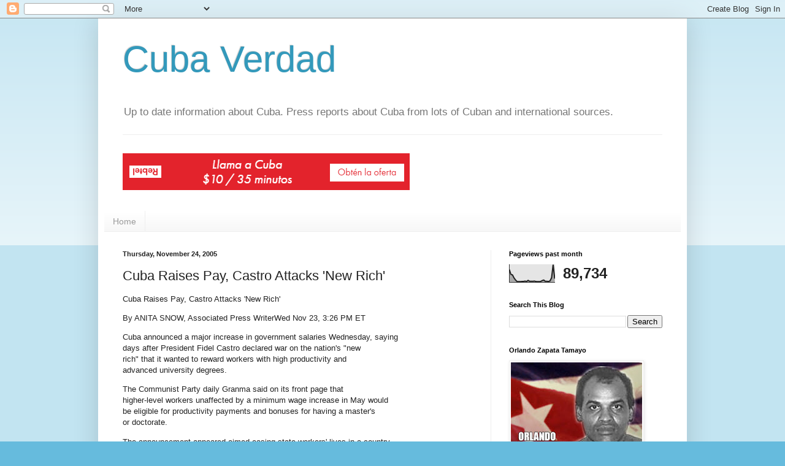

--- FILE ---
content_type: text/html; charset=UTF-8
request_url: https://cubadata.blogspot.com/2005/11/cuba-raises-pay-castro-attacks-new.html
body_size: 20361
content:
<!DOCTYPE html>
<html class='v2' dir='ltr' lang='en'>
<head>
<link href='https://www.blogger.com/static/v1/widgets/335934321-css_bundle_v2.css' rel='stylesheet' type='text/css'/>
<meta content='width=1100' name='viewport'/>
<meta content='text/html; charset=UTF-8' http-equiv='Content-Type'/>
<meta content='blogger' name='generator'/>
<link href='https://cubadata.blogspot.com/favicon.ico' rel='icon' type='image/x-icon'/>
<link href='https://cubadata.blogspot.com/2005/11/cuba-raises-pay-castro-attacks-new.html' rel='canonical'/>
<link rel="alternate" type="application/atom+xml" title="Cuba Verdad - Atom" href="https://cubadata.blogspot.com/feeds/posts/default" />
<link rel="alternate" type="application/rss+xml" title="Cuba Verdad - RSS" href="https://cubadata.blogspot.com/feeds/posts/default?alt=rss" />
<link rel="service.post" type="application/atom+xml" title="Cuba Verdad - Atom" href="https://www.blogger.com/feeds/17913593/posts/default" />

<!--Can't find substitution for tag [blog.ieCssRetrofitLinks]-->
<meta content='https://cubadata.blogspot.com/2005/11/cuba-raises-pay-castro-attacks-new.html' property='og:url'/>
<meta content='Cuba Raises Pay, Castro Attacks &#39;New Rich&#39;' property='og:title'/>
<meta content='News about human rights, economy and life in Cuba.
Noticias sobre derechos humanos, la economía y la vida en Cuba.' property='og:description'/>
<title>Cuba Verdad: Cuba Raises Pay, Castro Attacks 'New Rich'</title>
<style id='page-skin-1' type='text/css'><!--
/*
-----------------------------------------------
Blogger Template Style
Name:     Simple
Designer: Blogger
URL:      www.blogger.com
----------------------------------------------- */
/* Content
----------------------------------------------- */
body {
font: normal normal 12px Arial, Tahoma, Helvetica, FreeSans, sans-serif;
color: #222222;
background: #66bbdd none repeat scroll top left;
padding: 0 40px 40px 40px;
}
html body .region-inner {
min-width: 0;
max-width: 100%;
width: auto;
}
h2 {
font-size: 22px;
}
a:link {
text-decoration:none;
color: #2288bb;
}
a:visited {
text-decoration:none;
color: #888888;
}
a:hover {
text-decoration:underline;
color: #33aaff;
}
.body-fauxcolumn-outer .fauxcolumn-inner {
background: transparent url(https://resources.blogblog.com/blogblog/data/1kt/simple/body_gradient_tile_light.png) repeat scroll top left;
_background-image: none;
}
.body-fauxcolumn-outer .cap-top {
position: absolute;
z-index: 1;
height: 400px;
width: 100%;
}
.body-fauxcolumn-outer .cap-top .cap-left {
width: 100%;
background: transparent url(https://resources.blogblog.com/blogblog/data/1kt/simple/gradients_light.png) repeat-x scroll top left;
_background-image: none;
}
.content-outer {
-moz-box-shadow: 0 0 40px rgba(0, 0, 0, .15);
-webkit-box-shadow: 0 0 5px rgba(0, 0, 0, .15);
-goog-ms-box-shadow: 0 0 10px #333333;
box-shadow: 0 0 40px rgba(0, 0, 0, .15);
margin-bottom: 1px;
}
.content-inner {
padding: 10px 10px;
}
.content-inner {
background-color: #ffffff;
}
/* Header
----------------------------------------------- */
.header-outer {
background: transparent none repeat-x scroll 0 -400px;
_background-image: none;
}
.Header h1 {
font: normal normal 60px Arial, Tahoma, Helvetica, FreeSans, sans-serif;
color: #3399bb;
text-shadow: -1px -1px 1px rgba(0, 0, 0, .2);
}
.Header h1 a {
color: #3399bb;
}
.Header .description {
font-size: 140%;
color: #777777;
}
.header-inner .Header .titlewrapper {
padding: 22px 30px;
}
.header-inner .Header .descriptionwrapper {
padding: 0 30px;
}
/* Tabs
----------------------------------------------- */
.tabs-inner .section:first-child {
border-top: 1px solid #eeeeee;
}
.tabs-inner .section:first-child ul {
margin-top: -1px;
border-top: 1px solid #eeeeee;
border-left: 0 solid #eeeeee;
border-right: 0 solid #eeeeee;
}
.tabs-inner .widget ul {
background: #f5f5f5 url(https://resources.blogblog.com/blogblog/data/1kt/simple/gradients_light.png) repeat-x scroll 0 -800px;
_background-image: none;
border-bottom: 1px solid #eeeeee;
margin-top: 0;
margin-left: -30px;
margin-right: -30px;
}
.tabs-inner .widget li a {
display: inline-block;
padding: .6em 1em;
font: normal normal 14px Arial, Tahoma, Helvetica, FreeSans, sans-serif;
color: #999999;
border-left: 1px solid #ffffff;
border-right: 1px solid #eeeeee;
}
.tabs-inner .widget li:first-child a {
border-left: none;
}
.tabs-inner .widget li.selected a, .tabs-inner .widget li a:hover {
color: #000000;
background-color: #eeeeee;
text-decoration: none;
}
/* Columns
----------------------------------------------- */
.main-outer {
border-top: 0 solid #eeeeee;
}
.fauxcolumn-left-outer .fauxcolumn-inner {
border-right: 1px solid #eeeeee;
}
.fauxcolumn-right-outer .fauxcolumn-inner {
border-left: 1px solid #eeeeee;
}
/* Headings
----------------------------------------------- */
div.widget > h2,
div.widget h2.title {
margin: 0 0 1em 0;
font: normal bold 11px Arial, Tahoma, Helvetica, FreeSans, sans-serif;
color: #000000;
}
/* Widgets
----------------------------------------------- */
.widget .zippy {
color: #999999;
text-shadow: 2px 2px 1px rgba(0, 0, 0, .1);
}
.widget .popular-posts ul {
list-style: none;
}
/* Posts
----------------------------------------------- */
h2.date-header {
font: normal bold 11px Arial, Tahoma, Helvetica, FreeSans, sans-serif;
}
.date-header span {
background-color: transparent;
color: #222222;
padding: inherit;
letter-spacing: inherit;
margin: inherit;
}
.main-inner {
padding-top: 30px;
padding-bottom: 30px;
}
.main-inner .column-center-inner {
padding: 0 15px;
}
.main-inner .column-center-inner .section {
margin: 0 15px;
}
.post {
margin: 0 0 25px 0;
}
h3.post-title, .comments h4 {
font: normal normal 22px Arial, Tahoma, Helvetica, FreeSans, sans-serif;
margin: .75em 0 0;
}
.post-body {
font-size: 110%;
line-height: 1.4;
position: relative;
}
.post-body img, .post-body .tr-caption-container, .Profile img, .Image img,
.BlogList .item-thumbnail img {
padding: 2px;
background: #ffffff;
border: 1px solid #eeeeee;
-moz-box-shadow: 1px 1px 5px rgba(0, 0, 0, .1);
-webkit-box-shadow: 1px 1px 5px rgba(0, 0, 0, .1);
box-shadow: 1px 1px 5px rgba(0, 0, 0, .1);
}
.post-body img, .post-body .tr-caption-container {
padding: 5px;
}
.post-body .tr-caption-container {
color: #222222;
}
.post-body .tr-caption-container img {
padding: 0;
background: transparent;
border: none;
-moz-box-shadow: 0 0 0 rgba(0, 0, 0, .1);
-webkit-box-shadow: 0 0 0 rgba(0, 0, 0, .1);
box-shadow: 0 0 0 rgba(0, 0, 0, .1);
}
.post-header {
margin: 0 0 1.5em;
line-height: 1.6;
font-size: 90%;
}
.post-footer {
margin: 20px -2px 0;
padding: 5px 10px;
color: #666666;
background-color: #f9f9f9;
border-bottom: 1px solid #eeeeee;
line-height: 1.6;
font-size: 90%;
}
#comments .comment-author {
padding-top: 1.5em;
border-top: 1px solid #eeeeee;
background-position: 0 1.5em;
}
#comments .comment-author:first-child {
padding-top: 0;
border-top: none;
}
.avatar-image-container {
margin: .2em 0 0;
}
#comments .avatar-image-container img {
border: 1px solid #eeeeee;
}
/* Comments
----------------------------------------------- */
.comments .comments-content .icon.blog-author {
background-repeat: no-repeat;
background-image: url([data-uri]);
}
.comments .comments-content .loadmore a {
border-top: 1px solid #999999;
border-bottom: 1px solid #999999;
}
.comments .comment-thread.inline-thread {
background-color: #f9f9f9;
}
.comments .continue {
border-top: 2px solid #999999;
}
/* Accents
---------------------------------------------- */
.section-columns td.columns-cell {
border-left: 1px solid #eeeeee;
}
.blog-pager {
background: transparent none no-repeat scroll top center;
}
.blog-pager-older-link, .home-link,
.blog-pager-newer-link {
background-color: #ffffff;
padding: 5px;
}
.footer-outer {
border-top: 0 dashed #bbbbbb;
}
/* Mobile
----------------------------------------------- */
body.mobile  {
background-size: auto;
}
.mobile .body-fauxcolumn-outer {
background: transparent none repeat scroll top left;
}
.mobile .body-fauxcolumn-outer .cap-top {
background-size: 100% auto;
}
.mobile .content-outer {
-webkit-box-shadow: 0 0 3px rgba(0, 0, 0, .15);
box-shadow: 0 0 3px rgba(0, 0, 0, .15);
}
.mobile .tabs-inner .widget ul {
margin-left: 0;
margin-right: 0;
}
.mobile .post {
margin: 0;
}
.mobile .main-inner .column-center-inner .section {
margin: 0;
}
.mobile .date-header span {
padding: 0.1em 10px;
margin: 0 -10px;
}
.mobile h3.post-title {
margin: 0;
}
.mobile .blog-pager {
background: transparent none no-repeat scroll top center;
}
.mobile .footer-outer {
border-top: none;
}
.mobile .main-inner, .mobile .footer-inner {
background-color: #ffffff;
}
.mobile-index-contents {
color: #222222;
}
.mobile-link-button {
background-color: #2288bb;
}
.mobile-link-button a:link, .mobile-link-button a:visited {
color: #ffffff;
}
.mobile .tabs-inner .section:first-child {
border-top: none;
}
.mobile .tabs-inner .PageList .widget-content {
background-color: #eeeeee;
color: #000000;
border-top: 1px solid #eeeeee;
border-bottom: 1px solid #eeeeee;
}
.mobile .tabs-inner .PageList .widget-content .pagelist-arrow {
border-left: 1px solid #eeeeee;
}

--></style>
<style id='template-skin-1' type='text/css'><!--
body {
min-width: 960px;
}
.content-outer, .content-fauxcolumn-outer, .region-inner {
min-width: 960px;
max-width: 960px;
_width: 960px;
}
.main-inner .columns {
padding-left: 0;
padding-right: 310px;
}
.main-inner .fauxcolumn-center-outer {
left: 0;
right: 310px;
/* IE6 does not respect left and right together */
_width: expression(this.parentNode.offsetWidth -
parseInt("0") -
parseInt("310px") + 'px');
}
.main-inner .fauxcolumn-left-outer {
width: 0;
}
.main-inner .fauxcolumn-right-outer {
width: 310px;
}
.main-inner .column-left-outer {
width: 0;
right: 100%;
margin-left: -0;
}
.main-inner .column-right-outer {
width: 310px;
margin-right: -310px;
}
#layout {
min-width: 0;
}
#layout .content-outer {
min-width: 0;
width: 800px;
}
#layout .region-inner {
min-width: 0;
width: auto;
}
body#layout div.add_widget {
padding: 8px;
}
body#layout div.add_widget a {
margin-left: 32px;
}
--></style>
<link href='https://www.blogger.com/dyn-css/authorization.css?targetBlogID=17913593&amp;zx=840bd293-53c6-485a-9622-c32399e3f8c1' media='none' onload='if(media!=&#39;all&#39;)media=&#39;all&#39;' rel='stylesheet'/><noscript><link href='https://www.blogger.com/dyn-css/authorization.css?targetBlogID=17913593&amp;zx=840bd293-53c6-485a-9622-c32399e3f8c1' rel='stylesheet'/></noscript>
<meta name='google-adsense-platform-account' content='ca-host-pub-1556223355139109'/>
<meta name='google-adsense-platform-domain' content='blogspot.com'/>

<!-- data-ad-client=ca-pub-3534508025747028 -->

</head>
<body class='loading variant-pale'>
<div class='navbar section' id='navbar' name='Navbar'><div class='widget Navbar' data-version='1' id='Navbar1'><script type="text/javascript">
    function setAttributeOnload(object, attribute, val) {
      if(window.addEventListener) {
        window.addEventListener('load',
          function(){ object[attribute] = val; }, false);
      } else {
        window.attachEvent('onload', function(){ object[attribute] = val; });
      }
    }
  </script>
<div id="navbar-iframe-container"></div>
<script type="text/javascript" src="https://apis.google.com/js/platform.js"></script>
<script type="text/javascript">
      gapi.load("gapi.iframes:gapi.iframes.style.bubble", function() {
        if (gapi.iframes && gapi.iframes.getContext) {
          gapi.iframes.getContext().openChild({
              url: 'https://www.blogger.com/navbar/17913593?po\x3d113283592860602668\x26origin\x3dhttps://cubadata.blogspot.com',
              where: document.getElementById("navbar-iframe-container"),
              id: "navbar-iframe"
          });
        }
      });
    </script><script type="text/javascript">
(function() {
var script = document.createElement('script');
script.type = 'text/javascript';
script.src = '//pagead2.googlesyndication.com/pagead/js/google_top_exp.js';
var head = document.getElementsByTagName('head')[0];
if (head) {
head.appendChild(script);
}})();
</script>
</div></div>
<div class='body-fauxcolumns'>
<div class='fauxcolumn-outer body-fauxcolumn-outer'>
<div class='cap-top'>
<div class='cap-left'></div>
<div class='cap-right'></div>
</div>
<div class='fauxborder-left'>
<div class='fauxborder-right'></div>
<div class='fauxcolumn-inner'>
</div>
</div>
<div class='cap-bottom'>
<div class='cap-left'></div>
<div class='cap-right'></div>
</div>
</div>
</div>
<div class='content'>
<div class='content-fauxcolumns'>
<div class='fauxcolumn-outer content-fauxcolumn-outer'>
<div class='cap-top'>
<div class='cap-left'></div>
<div class='cap-right'></div>
</div>
<div class='fauxborder-left'>
<div class='fauxborder-right'></div>
<div class='fauxcolumn-inner'>
</div>
</div>
<div class='cap-bottom'>
<div class='cap-left'></div>
<div class='cap-right'></div>
</div>
</div>
</div>
<div class='content-outer'>
<div class='content-cap-top cap-top'>
<div class='cap-left'></div>
<div class='cap-right'></div>
</div>
<div class='fauxborder-left content-fauxborder-left'>
<div class='fauxborder-right content-fauxborder-right'></div>
<div class='content-inner'>
<header>
<div class='header-outer'>
<div class='header-cap-top cap-top'>
<div class='cap-left'></div>
<div class='cap-right'></div>
</div>
<div class='fauxborder-left header-fauxborder-left'>
<div class='fauxborder-right header-fauxborder-right'></div>
<div class='region-inner header-inner'>
<div class='header section' id='header' name='Header'><div class='widget Header' data-version='1' id='Header1'>
<div id='header-inner'>
<div class='titlewrapper'>
<h1 class='title'>
<a href='https://cubadata.blogspot.com/'>
Cuba Verdad
</a>
</h1>
</div>
<div class='descriptionwrapper'>
<p class='description'><span>Up to date information about Cuba.
Press reports about Cuba from lots of Cuban and international sources.</span></p>
</div>
</div>
</div></div>
</div>
</div>
<div class='header-cap-bottom cap-bottom'>
<div class='cap-left'></div>
<div class='cap-right'></div>
</div>
</div>
</header>
<div class='tabs-outer'>
<div class='tabs-cap-top cap-top'>
<div class='cap-left'></div>
<div class='cap-right'></div>
</div>
<div class='fauxborder-left tabs-fauxborder-left'>
<div class='fauxborder-right tabs-fauxborder-right'></div>
<div class='region-inner tabs-inner'>
<div class='tabs no-items section' id='crosscol' name='Cross-Column'></div>
<div class='tabs section' id='crosscol-overflow' name='Cross-Column 2'><div class='widget HTML' data-version='1' id='HTML9'>
<div class='widget-content'>
<a href="http://www.anrdoezrs.net/click-7503835-12484387-1454324360000" target="_top">
<img src="https://lh3.googleusercontent.com/blogger_img_proxy/AEn0k_v4kFHmCCSPCic3Nvso2rLU-ZqwHdvc25wZt1BzDX90_fX2TxgYxdjMt7GTlV4zwpMy_qBQMBIpfJppY36Xcf8all6OcIoepkhXjaqyUjyRm74YNnez7_bxPUfXag=s0-d" width="468" height="60" alt="" border="0"></a>
</div>
<div class='clear'></div>
</div><div class='widget PageList' data-version='1' id='PageList98'>
<h2>Pages</h2>
<div class='widget-content'>
<ul>
<li>
<a href='https://cubadata.blogspot.com/'>Home</a>
</li>
</ul>
<div class='clear'></div>
</div>
</div></div>
</div>
</div>
<div class='tabs-cap-bottom cap-bottom'>
<div class='cap-left'></div>
<div class='cap-right'></div>
</div>
</div>
<div class='main-outer'>
<div class='main-cap-top cap-top'>
<div class='cap-left'></div>
<div class='cap-right'></div>
</div>
<div class='fauxborder-left main-fauxborder-left'>
<div class='fauxborder-right main-fauxborder-right'></div>
<div class='region-inner main-inner'>
<div class='columns fauxcolumns'>
<div class='fauxcolumn-outer fauxcolumn-center-outer'>
<div class='cap-top'>
<div class='cap-left'></div>
<div class='cap-right'></div>
</div>
<div class='fauxborder-left'>
<div class='fauxborder-right'></div>
<div class='fauxcolumn-inner'>
</div>
</div>
<div class='cap-bottom'>
<div class='cap-left'></div>
<div class='cap-right'></div>
</div>
</div>
<div class='fauxcolumn-outer fauxcolumn-left-outer'>
<div class='cap-top'>
<div class='cap-left'></div>
<div class='cap-right'></div>
</div>
<div class='fauxborder-left'>
<div class='fauxborder-right'></div>
<div class='fauxcolumn-inner'>
</div>
</div>
<div class='cap-bottom'>
<div class='cap-left'></div>
<div class='cap-right'></div>
</div>
</div>
<div class='fauxcolumn-outer fauxcolumn-right-outer'>
<div class='cap-top'>
<div class='cap-left'></div>
<div class='cap-right'></div>
</div>
<div class='fauxborder-left'>
<div class='fauxborder-right'></div>
<div class='fauxcolumn-inner'>
</div>
</div>
<div class='cap-bottom'>
<div class='cap-left'></div>
<div class='cap-right'></div>
</div>
</div>
<!-- corrects IE6 width calculation -->
<div class='columns-inner'>
<div class='column-center-outer'>
<div class='column-center-inner'>
<div class='main section' id='main' name='Main'><div class='widget Blog' data-version='1' id='Blog1'>
<div class='blog-posts hfeed'>

          <div class="date-outer">
        
<h2 class='date-header'><span>Thursday, November 24, 2005</span></h2>

          <div class="date-posts">
        
<div class='post-outer'>
<div class='post hentry uncustomized-post-template' itemprop='blogPost' itemscope='itemscope' itemtype='http://schema.org/BlogPosting'>
<meta content='17913593' itemprop='blogId'/>
<meta content='113283592860602668' itemprop='postId'/>
<a name='113283592860602668'></a>
<h3 class='post-title entry-title' itemprop='name'>
Cuba Raises Pay, Castro Attacks 'New Rich'
</h3>
<div class='post-header'>
<div class='post-header-line-1'></div>
</div>
<div class='post-body entry-content' id='post-body-113283592860602668' itemprop='description articleBody'>
<p class="mobile-post">Cuba Raises Pay, Castro Attacks 'New Rich'</p><p class="mobile-post">By ANITA SNOW, Associated Press WriterWed Nov 23, 3:26 PM ET</p><p class="mobile-post">Cuba announced a major increase in government salaries Wednesday, saying <br />days after President Fidel Castro declared war on the nation's "new <br />rich" that it wanted to reward workers with high productivity and <br />advanced university degrees.</p><p class="mobile-post">The Communist Party daily Granma said on its front page that <br />higher-level workers unaffected by a minimum wage increase in May would <br />be eligible for productivity payments and bonuses for having a master's <br />or doctorate.</p><p class="mobile-post">The announcement appeared aimed easing state workers' lives in a country <br />where many have been engaging in illegal side activities to make ends meet.</p><p class="mobile-post">Castro last week announced a crackdown on Cubans who make a living <br />stealing gasoline and other state goods, as well as those the government <br />reluctantly licensed as self-employed tradesmen or private restaurant <br />owners during tougher economic times.</p><p class="mobile-post">In a speech, Castro complained that the "new rich" corrupt state workers <br />and take advantage of cheap utilities and other subsidies while enjoying <br />hefty profits from their private ventures.</p><p class="mobile-post">"It is a fundamental principle of the revolution to raise workers' <br />income, beginning with those perceived to have the lowest salaries, and <br />from there progressively eliminate the social differences that increased <br />during the special period," the party daily said, referring to the <br />measures adopted during the severe financial crisis brought on by the <br />Soviet Union's collapse.</p><p class="mobile-post">Cuba also announced it would increase its heavily subsidized utility <br />rates for households using large amounts of electricity. Households <br />registering less than 100 kilowatts monthly will continue to pay a <br />fraction of a cent each month.</p><p class="mobile-post">The wage increases announced Wednesday seem small in U.S. terms but will <br />likely be welcomed by higher-level government workers.</p><p class="mobile-post">Cuba's minimum wage was increased by more than 100 percent in May, from <br />about $5 to about $11. More than 1.6 million workers benefited from the <br />raise but several million higher-level employees did not.</p><p class="mobile-post">Granma said these would be the first pay increases in 23 years for some.</p><p class="mobile-post">Although low by international standards, Cuban salary figures can be <br />misleading in a country where most people do not pay for their housing, <br />utilities or transportation. Health services and education are free, <br />other government services are heavily subsidized and everyone receives <br />about a third of their food each month for less than $3.</p><p class="mobile-post">Government employees with a master's degree or similar achievement level <br />will receive between $1.50 and $4 more each month. Doctors will get as <br />much as $7.40 extra in each monthly paycheck.</p><p class="mobile-post">Employees in workplaces with especially high productivity will be <br />eligible for extra bonuses ranging from $3.70 to $9.90 a month.</p><p class="mobile-post">Pensions for retired people, which were increased to $7.40 a month in <br />May, will now be increased to a minimum of $8.</p><p class="mobile-post">The government's social assistance payments for families with members <br />who are unemployed, disabled, handicapped or on maternity leave will <br />also be increased.</p><p class="mobile-post">http://news.yahoo.com/s/ap/20051123/ap_on_re_la_am_ca/cuba_salary_increases_1</p>
<div style='clear: both;'></div>
</div>
<div class='post-footer'>
<div class='post-footer-line post-footer-line-1'>
<span class='post-author vcard'>
Posted by
<span class='fn' itemprop='author' itemscope='itemscope' itemtype='http://schema.org/Person'>
<span itemprop='name'>Unknown</span>
</span>
</span>
<span class='post-timestamp'>
at
<meta content='https://cubadata.blogspot.com/2005/11/cuba-raises-pay-castro-attacks-new.html' itemprop='url'/>
<a class='timestamp-link' href='https://cubadata.blogspot.com/2005/11/cuba-raises-pay-castro-attacks-new.html' rel='bookmark' title='permanent link'><abbr class='published' itemprop='datePublished' title='2005-11-24T04:38:00-08:00'>11/24/2005 04:38:00 AM</abbr></a>
</span>
<span class='post-comment-link'>
</span>
<span class='post-icons'>
<span class='item-action'>
<a href='https://www.blogger.com/email-post/17913593/113283592860602668' title='Email Post'>
<img alt='' class='icon-action' height='13' src='https://resources.blogblog.com/img/icon18_email.gif' width='18'/>
</a>
</span>
<span class='item-control blog-admin pid-1444632402'>
<a href='https://www.blogger.com/post-edit.g?blogID=17913593&postID=113283592860602668&from=pencil' title='Edit Post'>
<img alt='' class='icon-action' height='18' src='https://resources.blogblog.com/img/icon18_edit_allbkg.gif' width='18'/>
</a>
</span>
</span>
<div class='post-share-buttons goog-inline-block'>
<a class='goog-inline-block share-button sb-email' href='https://www.blogger.com/share-post.g?blogID=17913593&postID=113283592860602668&target=email' target='_blank' title='Email This'><span class='share-button-link-text'>Email This</span></a><a class='goog-inline-block share-button sb-blog' href='https://www.blogger.com/share-post.g?blogID=17913593&postID=113283592860602668&target=blog' onclick='window.open(this.href, "_blank", "height=270,width=475"); return false;' target='_blank' title='BlogThis!'><span class='share-button-link-text'>BlogThis!</span></a><a class='goog-inline-block share-button sb-twitter' href='https://www.blogger.com/share-post.g?blogID=17913593&postID=113283592860602668&target=twitter' target='_blank' title='Share to X'><span class='share-button-link-text'>Share to X</span></a><a class='goog-inline-block share-button sb-facebook' href='https://www.blogger.com/share-post.g?blogID=17913593&postID=113283592860602668&target=facebook' onclick='window.open(this.href, "_blank", "height=430,width=640"); return false;' target='_blank' title='Share to Facebook'><span class='share-button-link-text'>Share to Facebook</span></a><a class='goog-inline-block share-button sb-pinterest' href='https://www.blogger.com/share-post.g?blogID=17913593&postID=113283592860602668&target=pinterest' target='_blank' title='Share to Pinterest'><span class='share-button-link-text'>Share to Pinterest</span></a>
</div>
</div>
<div class='post-footer-line post-footer-line-2'>
<span class='post-labels'>
</span>
</div>
<div class='post-footer-line post-footer-line-3'>
<span class='post-location'>
</span>
</div>
</div>
</div>
<div class='comments' id='comments'>
<a name='comments'></a>
<h4>No comments:</h4>
<div id='Blog1_comments-block-wrapper'>
<dl class='avatar-comment-indent' id='comments-block'>
</dl>
</div>
<p class='comment-footer'>
<a href='https://www.blogger.com/comment/fullpage/post/17913593/113283592860602668' onclick=''>Post a Comment</a>
</p>
</div>
</div>
<div class='inline-ad'>
<script type="text/javascript">
    google_ad_client = "ca-pub-3534508025747028";
    google_ad_host = "ca-host-pub-1556223355139109";
    google_ad_host_channel = "L0007";
    google_ad_slot = "8169540313";
    google_ad_width = 300;
    google_ad_height = 250;
</script>
<!-- cubadata_main_Blog1_300x250_as -->
<script type="text/javascript"
src="//pagead2.googlesyndication.com/pagead/show_ads.js">
</script>
</div>

        </div></div>
      
</div>
<div class='blog-pager' id='blog-pager'>
<span id='blog-pager-newer-link'>
<a class='blog-pager-newer-link' href='https://cubadata.blogspot.com/2005/11/chavez-shows-100bn-spending-plan.html' id='Blog1_blog-pager-newer-link' title='Newer Post'>Newer Post</a>
</span>
<span id='blog-pager-older-link'>
<a class='blog-pager-older-link' href='https://cubadata.blogspot.com/2005/11/sube-en-hasta-333-pct-costo-de.html' id='Blog1_blog-pager-older-link' title='Older Post'>Older Post</a>
</span>
<a class='home-link' href='https://cubadata.blogspot.com/'>Home</a>
</div>
<div class='clear'></div>
<div class='post-feeds'>
</div>
</div></div>
</div>
</div>
<div class='column-left-outer'>
<div class='column-left-inner'>
<aside>
</aside>
</div>
</div>
<div class='column-right-outer'>
<div class='column-right-inner'>
<aside>
<div class='sidebar section' id='sidebar-right-1'><div class='widget Stats' data-version='1' id='Stats1'>
<h2>Pageviews past month</h2>
<div class='widget-content'>
<div id='Stats1_content' style='display: none;'>
<script src='https://www.gstatic.com/charts/loader.js' type='text/javascript'></script>
<span id='Stats1_sparklinespan' style='display:inline-block; width:75px; height:30px'></span>
<span class='counter-wrapper text-counter-wrapper' id='Stats1_totalCount'>
</span>
<div class='clear'></div>
</div>
</div>
</div><div class='widget BlogSearch' data-version='1' id='BlogSearch1'>
<h2 class='title'>Search This Blog</h2>
<div class='widget-content'>
<div id='BlogSearch1_form'>
<form action='https://cubadata.blogspot.com/search' class='gsc-search-box' target='_top'>
<table cellpadding='0' cellspacing='0' class='gsc-search-box'>
<tbody>
<tr>
<td class='gsc-input'>
<input autocomplete='off' class='gsc-input' name='q' size='10' title='search' type='text' value=''/>
</td>
<td class='gsc-search-button'>
<input class='gsc-search-button' title='search' type='submit' value='Search'/>
</td>
</tr>
</tbody>
</table>
</form>
</div>
</div>
<div class='clear'></div>
</div><div class='widget Image' data-version='1' id='Image1'>
<h2>Orlando Zapata Tamayo</h2>
<div class='widget-content'>
<img alt='Orlando Zapata Tamayo' height='160' id='Image1_img' src='https://blogger.googleusercontent.com/img/b/R29vZ2xl/AVvXsEjZg23TWarPBitSAjrsBKo9JJJ5oiuEr5L50VpYus5bmBRQSqvNrGJSZn4nbJv1P9aEv2kYm9rYyDOrBNfN5brZlpJM2JmzfRkt5m7aVyk6dbvi2UMiGwDHH1B4mfloyB3s-TN4/s214/zapataorlando.jpg' width='214'/>
<br/>
<span class='caption'>A life sacrified so others could be free</span>
</div>
<div class='clear'></div>
</div><div class='widget HTML' data-version='1' id='HTML5'>
<h2 class='title'>Google Website Translator Gadget</h2>
<div class='widget-content'>
<div id="google_translate_element"></div><script>
function googleTranslateElementInit() {
  new google.translate.TranslateElement({
    pageLanguage: 'auto',
    autoDisplay: false
  }, 'google_translate_element');
}
</script><script src="//translate.google.com/translate_a/element.js?cb=googleTranslateElementInit"></script>
</div>
<div class='clear'></div>
</div><div class='widget AdSense' data-version='1' id='AdSense2'>
<div class='widget-content'>
<script type="text/javascript"><!--
google_ad_client="pub-3534508025747028";
google_ad_host="pub-1556223355139109";
google_ad_width=160;
google_ad_height=600;
google_ad_format="160x600_as";
google_ad_type="text_image";
google_ad_host_channel="00000+00014+00076+00019";
google_color_border="FFFFFF";
google_color_bg="FFFFFF";
google_color_link="336699";
google_color_url="336699";
google_color_text="333333";
//--></script>
<script type="text/javascript" src="//pagead2.googlesyndication.com/pagead/show_ads.js">
</script>
<div class='clear'></div>
</div>
</div><div class='widget Text' data-version='1' id='Text1'>
<div class='widget-content'>
<pre><iframe width="250" height="220" src="http://www.eyeoncuba.org/embed-es.php?width=250&amp;height=166" frameborder="0" scrolling="no"></iframe></pre>
</div>
<div class='clear'></div>
</div><div class='widget HTML' data-version='1' id='HTML7'>
<div class='widget-content'>
<a href="http://www.kqzyfj.com/click-7503835-11090641" target="_top">
<img src="https://lh3.googleusercontent.com/blogger_img_proxy/AEn0k_s2xQ8mIt1X-Is1pKetDsT7YjCVN8TCG2GA4f7WZ6KZm3uh-Wl6K264RbJEAV0eR95nKi65eSSOdkuAxI6VU3eC3TZGjVEPDVFfUfuy_mMp4A=s0-d" width="160" height="600" alt="" border="0"></a>
</div>
<div class='clear'></div>
</div><div class='widget HTML' data-version='1' id='HTML8'>
<div class='widget-content'>
<center>
<span style="font-weight:bold;">We run various sites in defense of human rights and need support to pay for more powerful servers. Thank you. </span>
<hr />
<form action="https://www.paypal.com/cgi-bin/webscr" method="post" target="_blank">
<input name="cmd" value="_s-xclick" type="hidden" />
<input name="hosted_button_id" value="CG3LPSJKQSFYN" type="hidden" />
<input src="https://www.paypalobjects.com/en_US/BE/i/btn/btn_donateCC_LG.gif" name="submit" alt="PayPal - The safer, easier way to pay online!" border="0" type="image" />
<img alt="" src="https://www.paypalobjects.com/en_US/i/scr/pixel.gif" border="0" height="1" width="1" />
</form>
</center>
</div>
<div class='clear'></div>
</div><div class='widget HTML' data-version='1' id='HTML6'>
<h2 class='title'>Twitter</h2>
<div class='widget-content'>
<a class="twitter-timeline"  href="https://twitter.com/Cubaverdad"  data-widget-id="455318671859019777">Tweets by @Cubaverdad</a>
    <script>!function(d,s,id){var js,fjs=d.getElementsByTagName(s)[0],p=/^http:/.test(d.location)?'http':'https';if(!d.getElementById(id)){js=d.createElement(s);js.id=id;js.src=p+"://platform.twitter.com/widgets.js";fjs.parentNode.insertBefore(js,fjs);}}(document,"script","twitter-wjs");</script>
</div>
<div class='clear'></div>
</div><div class='widget HTML' data-version='1' id='HTML2'>
<h2 class='title'>Twitter</h2>
<div class='widget-content'>
<script src="//widgets.twimg.com/j/2/widget.js"></script>
<script>
new TWTR.Widget({
  version: 2,
  type: 'search',
  search: 'human rights cuba',
  interval: 6000,
  title: 'Human Rights in Cuba',
  subject: 'No mas!',
  width: 'auto',
  height: 300,
  theme: {
    shell: {
      background: '#504a9e',
      color: '#ffffff'
    },
    tweets: {
      background: '#ffffff',
      color: '#444444',
      links: '#0043eb'
    }
  },
  features: {
    scrollbar: false,
    loop: true,
    live: true,
    hashtags: true,
    timestamp: true,
    avatars: true,
    behavior: 'default'
  }
}).render().start();
</script>
</div>
<div class='clear'></div>
</div><div class='widget BlogList' data-version='1' id='BlogList1'>
<h2 class='title'>My Blog List</h2>
<div class='widget-content'>
<div class='blog-list-container' id='BlogList1_container'>
<ul id='BlogList1_blogs'>
<li style='display: block;'>
<div class='blog-icon'>
<img data-lateloadsrc='https://lh3.googleusercontent.com/blogger_img_proxy/AEn0k_ukiIN040ke1DYya8cflwjRgNKomcp7qPDztXWcJNgU6R2PLCZy-q8263mOhOzWPwHftX6eqPL3OsGkggR3qjwZUGA4KhdNtzTCoxgWngCnawdMTTMM=s16-w16-h16' height='16' width='16'/>
</div>
<div class='blog-content'>
<div class='blog-title'>
<a href='https://dictaduracastrista.blogspot.com/' target='_blank'>
Dictadura Castrista</a>
</div>
<div class='item-content'>
<span class='item-title'>
<a href='https://dictaduracastrista.blogspot.com/2017/07/inversion-extranjera-militares.html' target='_blank'>
Inversión extranjera, militares empresarios y deuda pública
</a>
</span>

                      -
                    
<span class='item-snippet'>
Inversión extranjera, militares empresarios y deuda pública 
CARMEN HOYO | La Habana | 18 de Julio de 2017 - 14:33 CEST. 

Después de Fidel, en uno de esos a...
</span>
<div class='item-time'>
8 years ago
</div>
</div>
</div>
<div style='clear: both;'></div>
</li>
<li style='display: block;'>
<div class='blog-icon'>
<img data-lateloadsrc='https://lh3.googleusercontent.com/blogger_img_proxy/AEn0k_vINtCPKwTyw6i0kCMmlpPAzg9MBDPxx0NSBhgtnYcZEoM5VbOlQZk5s_megd3C39CU2WOTROaA_yKq6IoDiS4IpfqenwzoLbpnCuPhcA=s16-w16-h16' height='16' width='16'/>
</div>
<div class='blog-content'>
<div class='blog-title'>
<a href='https://cubafacts.blogspot.com/' target='_blank'>
Cuba Facts</a>
</div>
<div class='item-content'>
<span class='item-title'>
<a href='https://cubafacts.blogspot.com/2017/07/financial-times-santos-habria-viajado.html' target='_blank'>
'Financial Times': 'Santos habría viajado a la Isla para concertar una 
salida a la crisis en Venezuela'
</a>
</span>

                      -
                    
<span class='item-snippet'>
'Financial Times': 'Santos habría viajado a la Isla para concertar una 
salida a la crisis en Venezuela' DDC | Londres | 17 de Julio de 2017 - 
21:12 CEST. E...
</span>
<div class='item-time'>
8 years ago
</div>
</div>
</div>
<div style='clear: both;'></div>
</li>
<li style='display: block;'>
<div class='blog-icon'>
<img data-lateloadsrc='https://lh3.googleusercontent.com/blogger_img_proxy/AEn0k_vDomZzPc2XUZJ-Sg1q5FvJLUl4-jNHKCY45MZcYIS9C5Sve-8O6nQfozAJo_SIJd5NSa3_ThQyunG6jLVO3VIbiUOBIHJGY29cTkPGh2hKdvSo=s16-w16-h16' height='16' width='16'/>
</div>
<div class='blog-content'>
<div class='blog-title'>
<a href='https://economiacubana.blogspot.com/' target='_blank'>
Economía Cubana</a>
</div>
<div class='item-content'>
<span class='item-title'>
<a href='https://economiacubana.blogspot.com/2017/07/financial-times-santos-habria-viajado.html' target='_blank'>
'Financial Times': 'Santos habría viajado a la Isla para concertar una 
salida a la crisis en Venezuela'
</a>
</span>

                      -
                    
<span class='item-snippet'>
'Financial Times': 'Santos habría viajado a la Isla para concertar una 
salida a la crisis en Venezuela' 
DDC | Londres | 17 de Julio de 2017 - 21:12 CEST. 
...
</span>
<div class='item-time'>
8 years ago
</div>
</div>
</div>
<div style='clear: both;'></div>
</li>
<li style='display: block;'>
<div class='blog-icon'>
<img data-lateloadsrc='https://lh3.googleusercontent.com/blogger_img_proxy/AEn0k_uqIjrI8z7exYkZOWaYlpumE6SlB07XOmIvn6Rk6S5nWFg9-3jBa4qEYlhGcsda8HBiZZSkPhJy3t8fmTrHCa34ZjzfK2wsTGb0qAFf3A=s16-w16-h16' height='16' width='16'/>
</div>
<div class='blog-content'>
<div class='blog-title'>
<a href='https://cubarights.blogspot.com/' target='_blank'>
Cuba Human Rights</a>
</div>
<div class='item-content'>
<span class='item-title'>
<a href='https://cubarights.blogspot.com/2017/07/average-wages-rise-but-nobody-in-cuba.html' target='_blank'>
Average Wages Rise but Nobody in Cuba Lives on Their Salary
</a>
</span>

                      -
                    
<span class='item-snippet'>
Average Wages Rise but Nobody in Cuba Lives on Their Salary 

14ymedio, Mario Penton and Luz Escobar, Miami and Havana, 14 July 2017 &#8212; 
Ileana Sánchez is anx...
</span>
<div class='item-time'>
8 years ago
</div>
</div>
</div>
<div style='clear: both;'></div>
</li>
<li style='display: block;'>
<div class='blog-icon'>
<img data-lateloadsrc='https://lh3.googleusercontent.com/blogger_img_proxy/AEn0k_v7w_hhMb3mJFd_qhQ0-pNbTgl2Pe3ut_CT3kCYfCD9H8nvD7C8U9A7O6sg9NsgWjUyNXpV-MJ516Czvmlrem3hTEgcOR3zvIhFrG-u4w=s16-w16-h16' height='16' width='16'/>
</div>
<div class='blog-content'>
<div class='blog-title'>
<a href='https://saludcuba.blogspot.com/' target='_blank'>
Sistema de Salud en Cuba</a>
</div>
<div class='item-content'>
<span class='item-title'>
<a href='https://saludcuba.blogspot.com/2017/07/que-opinan-los-cubanos-sobre-los.html' target='_blank'>
Qué opinan los cubanos sobre los servicios médicos en la Isla?
</a>
</span>

                      -
                    
<span class='item-snippet'>
&#191;Qué opinan los cubanos sobre los servicios médicos en la Isla? 
Rafa Perez 

Según estadísticas oficiales publicadas en abril de este año, la 
principal fue...
</span>
<div class='item-time'>
8 years ago
</div>
</div>
</div>
<div style='clear: both;'></div>
</li>
</ul>
<div class='clear'></div>
</div>
</div>
</div><div class='widget LinkList' data-version='1' id='LinkList1'>
<h2>Links</h2>
<div class='widget-content'>
<ul>
<li><a href='http://acto-de-repudio.awardspace.com/'>Acto de repudio</a></li>
<li><a href='http://blogsdecuba.impela.net/'>Blogs de Cuba</a></li>
<li><a href='http://callcuba.e-datalink.net/'>Call Cuba cheap VOIP</a></li>
<li><a href='http://che-guevara.awardspace.com/'>Che Guevara</a></li>
<li><a href='http://groups.yahoo.com/group/CubaVerdad/'>Cuba Verdad e-group</a></li>
<li><a href='http://www.cubaverdad.net/'>Cuba Verdad website</a></li>
<li><a href='http://cubanews.cubaverdad.net/'>Cubanews</a></li>
<li><a href='http://twitter.com/Cubaverdad'>Follow Cubaverdad on Twitter</a></li>
<li><a href='http://www.granpa.info/'>Granpa</a></li>
<li><a href='http://prensacubana.e-datalink.net/'>Prensa Cubana</a></li>
</ul>
<div class='clear'></div>
</div>
</div><div class='widget HTML' data-version='1' id='HTML1'>
<h2 class='title'>Subscribe via email</h2>
<div class='widget-content'>
<form action="http://www.feedburner.com/fb/a/emailverify" style="border:1px solid #ccc;padding:3px;text-align:center;" target="popupwindow" method="post" onsubmit="window.open('http://www.feedburner.com', 'popupwindow', 'scrollbars=yes,width=550,height=520');return true"><p>Enter your email address:</p><p><input style="width:140px" name="email" type="text"/></p><input value="http://feeds.feedburner.com/~e?ffid=761504" name="url" type="hidden"/><input value="Cuba Verdad" name="title" type="hidden"/><input value="Subscribe" type="submit"/><p>Delivered by <a href="http://www.feedburner.com" target="_blank">FeedBurner</a></p></form>
</div>
<div class='clear'></div>
</div><div class='widget HTML' data-version='1' id='HTML3'>
<h2 class='title'>Subscribe to RSS feed</h2>
<div class='widget-content'>
<p><a href="http://feeds.feedburner.com/CubaVerdad" rel="alternate" type="application/rss+xml"><img alt="" style="vertical-align:middle;border:0" src="https://lh3.googleusercontent.com/blogger_img_proxy/AEn0k_uWmPHFwcwIn_nXRfdd7bARI9roL3MRjB5POtNV3xLMcUG21AT19Dtb-vwF5OnSPM_N_WZ0WwG-AZVa-0c1BaCsZS-TYknH3RA1q0GZtpfPDlzv6r-TRdVk23t6dA=s0-d"></a>&nbsp;<a href="http://feeds.feedburner.com/CubaVerdad" rel="alternate" type="application/rss+xml">Subscribe in a reader</a></p>
</div>
<div class='clear'></div>
</div><div class='widget Feed' data-version='1' id='Feed2'>
<h2>Translating Cuba</h2>
<div class='widget-content' id='Feed2_feedItemListDisplay'>
<span style='filter: alpha(25); opacity: 0.25;'>
<a href='http://translatingcuba.com/?feed=rss2'>Loading...</a>
</span>
</div>
<div class='clear'></div>
</div><div class='widget Feed' data-version='1' id='Feed1'>
<h2>Blogs de Cuba</h2>
<div class='widget-content' id='Feed1_feedItemListDisplay'>
<span style='filter: alpha(25); opacity: 0.25;'>
<a href='http://blogsdecuba.impela.net/feed/'>Loading...</a>
</span>
</div>
<div class='clear'></div>
</div><div class='widget HTML' data-version='1' id='HTML4'>
<h2 class='title'>Follow me on Twitter</h2>
<div class='widget-content'>
<a href="http://www.twitter.com/Cubaverdad"><img src="https://lh3.googleusercontent.com/blogger_img_proxy/AEn0k_vqtCY0b-JYhaLzJ1ji_mSOBRMjKVsrYJjnLZdifOAi7ZkmaPPquXKzT_-A5oFezB65-gt6FSoQT1qTonbf4d9if04NyuctN90SPSb8KjHJZsRHnAt1PkZKZQ=s0-d" alt="Follow Cubaverdad on Twitter"></a>
</div>
<div class='clear'></div>
</div><div class='widget BlogArchive' data-version='1' id='BlogArchive1'>
<h2>Blog Archive</h2>
<div class='widget-content'>
<div id='ArchiveList'>
<div id='BlogArchive1_ArchiveList'>
<ul class='hierarchy'>
<li class='archivedate collapsed'>
<a class='toggle' href='javascript:void(0)'>
<span class='zippy'>

        &#9658;&#160;
      
</span>
</a>
<a class='post-count-link' href='https://cubadata.blogspot.com/2017/'>
2017
</a>
<span class='post-count' dir='ltr'>(7680)</span>
<ul class='hierarchy'>
<li class='archivedate collapsed'>
<a class='toggle' href='javascript:void(0)'>
<span class='zippy'>

        &#9658;&#160;
      
</span>
</a>
<a class='post-count-link' href='https://cubadata.blogspot.com/2017/07/'>
July
</a>
<span class='post-count' dir='ltr'>(531)</span>
</li>
</ul>
<ul class='hierarchy'>
<li class='archivedate collapsed'>
<a class='toggle' href='javascript:void(0)'>
<span class='zippy'>

        &#9658;&#160;
      
</span>
</a>
<a class='post-count-link' href='https://cubadata.blogspot.com/2017/06/'>
June
</a>
<span class='post-count' dir='ltr'>(1243)</span>
</li>
</ul>
<ul class='hierarchy'>
<li class='archivedate collapsed'>
<a class='toggle' href='javascript:void(0)'>
<span class='zippy'>

        &#9658;&#160;
      
</span>
</a>
<a class='post-count-link' href='https://cubadata.blogspot.com/2017/05/'>
May
</a>
<span class='post-count' dir='ltr'>(1008)</span>
</li>
</ul>
<ul class='hierarchy'>
<li class='archivedate collapsed'>
<a class='toggle' href='javascript:void(0)'>
<span class='zippy'>

        &#9658;&#160;
      
</span>
</a>
<a class='post-count-link' href='https://cubadata.blogspot.com/2017/04/'>
April
</a>
<span class='post-count' dir='ltr'>(1200)</span>
</li>
</ul>
<ul class='hierarchy'>
<li class='archivedate collapsed'>
<a class='toggle' href='javascript:void(0)'>
<span class='zippy'>

        &#9658;&#160;
      
</span>
</a>
<a class='post-count-link' href='https://cubadata.blogspot.com/2017/03/'>
March
</a>
<span class='post-count' dir='ltr'>(1283)</span>
</li>
</ul>
<ul class='hierarchy'>
<li class='archivedate collapsed'>
<a class='toggle' href='javascript:void(0)'>
<span class='zippy'>

        &#9658;&#160;
      
</span>
</a>
<a class='post-count-link' href='https://cubadata.blogspot.com/2017/02/'>
February
</a>
<span class='post-count' dir='ltr'>(1122)</span>
</li>
</ul>
<ul class='hierarchy'>
<li class='archivedate collapsed'>
<a class='toggle' href='javascript:void(0)'>
<span class='zippy'>

        &#9658;&#160;
      
</span>
</a>
<a class='post-count-link' href='https://cubadata.blogspot.com/2017/01/'>
January
</a>
<span class='post-count' dir='ltr'>(1293)</span>
</li>
</ul>
</li>
</ul>
<ul class='hierarchy'>
<li class='archivedate collapsed'>
<a class='toggle' href='javascript:void(0)'>
<span class='zippy'>

        &#9658;&#160;
      
</span>
</a>
<a class='post-count-link' href='https://cubadata.blogspot.com/2016/'>
2016
</a>
<span class='post-count' dir='ltr'>(14511)</span>
<ul class='hierarchy'>
<li class='archivedate collapsed'>
<a class='toggle' href='javascript:void(0)'>
<span class='zippy'>

        &#9658;&#160;
      
</span>
</a>
<a class='post-count-link' href='https://cubadata.blogspot.com/2016/12/'>
December
</a>
<span class='post-count' dir='ltr'>(1146)</span>
</li>
</ul>
<ul class='hierarchy'>
<li class='archivedate collapsed'>
<a class='toggle' href='javascript:void(0)'>
<span class='zippy'>

        &#9658;&#160;
      
</span>
</a>
<a class='post-count-link' href='https://cubadata.blogspot.com/2016/11/'>
November
</a>
<span class='post-count' dir='ltr'>(1110)</span>
</li>
</ul>
<ul class='hierarchy'>
<li class='archivedate collapsed'>
<a class='toggle' href='javascript:void(0)'>
<span class='zippy'>

        &#9658;&#160;
      
</span>
</a>
<a class='post-count-link' href='https://cubadata.blogspot.com/2016/10/'>
October
</a>
<span class='post-count' dir='ltr'>(1170)</span>
</li>
</ul>
<ul class='hierarchy'>
<li class='archivedate collapsed'>
<a class='toggle' href='javascript:void(0)'>
<span class='zippy'>

        &#9658;&#160;
      
</span>
</a>
<a class='post-count-link' href='https://cubadata.blogspot.com/2016/09/'>
September
</a>
<span class='post-count' dir='ltr'>(1041)</span>
</li>
</ul>
<ul class='hierarchy'>
<li class='archivedate collapsed'>
<a class='toggle' href='javascript:void(0)'>
<span class='zippy'>

        &#9658;&#160;
      
</span>
</a>
<a class='post-count-link' href='https://cubadata.blogspot.com/2016/08/'>
August
</a>
<span class='post-count' dir='ltr'>(1193)</span>
</li>
</ul>
<ul class='hierarchy'>
<li class='archivedate collapsed'>
<a class='toggle' href='javascript:void(0)'>
<span class='zippy'>

        &#9658;&#160;
      
</span>
</a>
<a class='post-count-link' href='https://cubadata.blogspot.com/2016/07/'>
July
</a>
<span class='post-count' dir='ltr'>(1271)</span>
</li>
</ul>
<ul class='hierarchy'>
<li class='archivedate collapsed'>
<a class='toggle' href='javascript:void(0)'>
<span class='zippy'>

        &#9658;&#160;
      
</span>
</a>
<a class='post-count-link' href='https://cubadata.blogspot.com/2016/06/'>
June
</a>
<span class='post-count' dir='ltr'>(1187)</span>
</li>
</ul>
<ul class='hierarchy'>
<li class='archivedate collapsed'>
<a class='toggle' href='javascript:void(0)'>
<span class='zippy'>

        &#9658;&#160;
      
</span>
</a>
<a class='post-count-link' href='https://cubadata.blogspot.com/2016/05/'>
May
</a>
<span class='post-count' dir='ltr'>(1254)</span>
</li>
</ul>
<ul class='hierarchy'>
<li class='archivedate collapsed'>
<a class='toggle' href='javascript:void(0)'>
<span class='zippy'>

        &#9658;&#160;
      
</span>
</a>
<a class='post-count-link' href='https://cubadata.blogspot.com/2016/04/'>
April
</a>
<span class='post-count' dir='ltr'>(1249)</span>
</li>
</ul>
<ul class='hierarchy'>
<li class='archivedate collapsed'>
<a class='toggle' href='javascript:void(0)'>
<span class='zippy'>

        &#9658;&#160;
      
</span>
</a>
<a class='post-count-link' href='https://cubadata.blogspot.com/2016/03/'>
March
</a>
<span class='post-count' dir='ltr'>(1398)</span>
</li>
</ul>
<ul class='hierarchy'>
<li class='archivedate collapsed'>
<a class='toggle' href='javascript:void(0)'>
<span class='zippy'>

        &#9658;&#160;
      
</span>
</a>
<a class='post-count-link' href='https://cubadata.blogspot.com/2016/02/'>
February
</a>
<span class='post-count' dir='ltr'>(1225)</span>
</li>
</ul>
<ul class='hierarchy'>
<li class='archivedate collapsed'>
<a class='toggle' href='javascript:void(0)'>
<span class='zippy'>

        &#9658;&#160;
      
</span>
</a>
<a class='post-count-link' href='https://cubadata.blogspot.com/2016/01/'>
January
</a>
<span class='post-count' dir='ltr'>(1267)</span>
</li>
</ul>
</li>
</ul>
<ul class='hierarchy'>
<li class='archivedate collapsed'>
<a class='toggle' href='javascript:void(0)'>
<span class='zippy'>

        &#9658;&#160;
      
</span>
</a>
<a class='post-count-link' href='https://cubadata.blogspot.com/2015/'>
2015
</a>
<span class='post-count' dir='ltr'>(16677)</span>
<ul class='hierarchy'>
<li class='archivedate collapsed'>
<a class='toggle' href='javascript:void(0)'>
<span class='zippy'>

        &#9658;&#160;
      
</span>
</a>
<a class='post-count-link' href='https://cubadata.blogspot.com/2015/12/'>
December
</a>
<span class='post-count' dir='ltr'>(1367)</span>
</li>
</ul>
<ul class='hierarchy'>
<li class='archivedate collapsed'>
<a class='toggle' href='javascript:void(0)'>
<span class='zippy'>

        &#9658;&#160;
      
</span>
</a>
<a class='post-count-link' href='https://cubadata.blogspot.com/2015/11/'>
November
</a>
<span class='post-count' dir='ltr'>(1264)</span>
</li>
</ul>
<ul class='hierarchy'>
<li class='archivedate collapsed'>
<a class='toggle' href='javascript:void(0)'>
<span class='zippy'>

        &#9658;&#160;
      
</span>
</a>
<a class='post-count-link' href='https://cubadata.blogspot.com/2015/10/'>
October
</a>
<span class='post-count' dir='ltr'>(1332)</span>
</li>
</ul>
<ul class='hierarchy'>
<li class='archivedate collapsed'>
<a class='toggle' href='javascript:void(0)'>
<span class='zippy'>

        &#9658;&#160;
      
</span>
</a>
<a class='post-count-link' href='https://cubadata.blogspot.com/2015/09/'>
September
</a>
<span class='post-count' dir='ltr'>(1428)</span>
</li>
</ul>
<ul class='hierarchy'>
<li class='archivedate collapsed'>
<a class='toggle' href='javascript:void(0)'>
<span class='zippy'>

        &#9658;&#160;
      
</span>
</a>
<a class='post-count-link' href='https://cubadata.blogspot.com/2015/08/'>
August
</a>
<span class='post-count' dir='ltr'>(1353)</span>
</li>
</ul>
<ul class='hierarchy'>
<li class='archivedate collapsed'>
<a class='toggle' href='javascript:void(0)'>
<span class='zippy'>

        &#9658;&#160;
      
</span>
</a>
<a class='post-count-link' href='https://cubadata.blogspot.com/2015/07/'>
July
</a>
<span class='post-count' dir='ltr'>(1474)</span>
</li>
</ul>
<ul class='hierarchy'>
<li class='archivedate collapsed'>
<a class='toggle' href='javascript:void(0)'>
<span class='zippy'>

        &#9658;&#160;
      
</span>
</a>
<a class='post-count-link' href='https://cubadata.blogspot.com/2015/06/'>
June
</a>
<span class='post-count' dir='ltr'>(1320)</span>
</li>
</ul>
<ul class='hierarchy'>
<li class='archivedate collapsed'>
<a class='toggle' href='javascript:void(0)'>
<span class='zippy'>

        &#9658;&#160;
      
</span>
</a>
<a class='post-count-link' href='https://cubadata.blogspot.com/2015/05/'>
May
</a>
<span class='post-count' dir='ltr'>(1417)</span>
</li>
</ul>
<ul class='hierarchy'>
<li class='archivedate collapsed'>
<a class='toggle' href='javascript:void(0)'>
<span class='zippy'>

        &#9658;&#160;
      
</span>
</a>
<a class='post-count-link' href='https://cubadata.blogspot.com/2015/04/'>
April
</a>
<span class='post-count' dir='ltr'>(1448)</span>
</li>
</ul>
<ul class='hierarchy'>
<li class='archivedate collapsed'>
<a class='toggle' href='javascript:void(0)'>
<span class='zippy'>

        &#9658;&#160;
      
</span>
</a>
<a class='post-count-link' href='https://cubadata.blogspot.com/2015/03/'>
March
</a>
<span class='post-count' dir='ltr'>(1424)</span>
</li>
</ul>
<ul class='hierarchy'>
<li class='archivedate collapsed'>
<a class='toggle' href='javascript:void(0)'>
<span class='zippy'>

        &#9658;&#160;
      
</span>
</a>
<a class='post-count-link' href='https://cubadata.blogspot.com/2015/02/'>
February
</a>
<span class='post-count' dir='ltr'>(1293)</span>
</li>
</ul>
<ul class='hierarchy'>
<li class='archivedate collapsed'>
<a class='toggle' href='javascript:void(0)'>
<span class='zippy'>

        &#9658;&#160;
      
</span>
</a>
<a class='post-count-link' href='https://cubadata.blogspot.com/2015/01/'>
January
</a>
<span class='post-count' dir='ltr'>(1557)</span>
</li>
</ul>
</li>
</ul>
<ul class='hierarchy'>
<li class='archivedate collapsed'>
<a class='toggle' href='javascript:void(0)'>
<span class='zippy'>

        &#9658;&#160;
      
</span>
</a>
<a class='post-count-link' href='https://cubadata.blogspot.com/2014/'>
2014
</a>
<span class='post-count' dir='ltr'>(13155)</span>
<ul class='hierarchy'>
<li class='archivedate collapsed'>
<a class='toggle' href='javascript:void(0)'>
<span class='zippy'>

        &#9658;&#160;
      
</span>
</a>
<a class='post-count-link' href='https://cubadata.blogspot.com/2014/12/'>
December
</a>
<span class='post-count' dir='ltr'>(1406)</span>
</li>
</ul>
<ul class='hierarchy'>
<li class='archivedate collapsed'>
<a class='toggle' href='javascript:void(0)'>
<span class='zippy'>

        &#9658;&#160;
      
</span>
</a>
<a class='post-count-link' href='https://cubadata.blogspot.com/2014/11/'>
November
</a>
<span class='post-count' dir='ltr'>(1262)</span>
</li>
</ul>
<ul class='hierarchy'>
<li class='archivedate collapsed'>
<a class='toggle' href='javascript:void(0)'>
<span class='zippy'>

        &#9658;&#160;
      
</span>
</a>
<a class='post-count-link' href='https://cubadata.blogspot.com/2014/10/'>
October
</a>
<span class='post-count' dir='ltr'>(1286)</span>
</li>
</ul>
<ul class='hierarchy'>
<li class='archivedate collapsed'>
<a class='toggle' href='javascript:void(0)'>
<span class='zippy'>

        &#9658;&#160;
      
</span>
</a>
<a class='post-count-link' href='https://cubadata.blogspot.com/2014/09/'>
September
</a>
<span class='post-count' dir='ltr'>(1128)</span>
</li>
</ul>
<ul class='hierarchy'>
<li class='archivedate collapsed'>
<a class='toggle' href='javascript:void(0)'>
<span class='zippy'>

        &#9658;&#160;
      
</span>
</a>
<a class='post-count-link' href='https://cubadata.blogspot.com/2014/08/'>
August
</a>
<span class='post-count' dir='ltr'>(1075)</span>
</li>
</ul>
<ul class='hierarchy'>
<li class='archivedate collapsed'>
<a class='toggle' href='javascript:void(0)'>
<span class='zippy'>

        &#9658;&#160;
      
</span>
</a>
<a class='post-count-link' href='https://cubadata.blogspot.com/2014/07/'>
July
</a>
<span class='post-count' dir='ltr'>(1162)</span>
</li>
</ul>
<ul class='hierarchy'>
<li class='archivedate collapsed'>
<a class='toggle' href='javascript:void(0)'>
<span class='zippy'>

        &#9658;&#160;
      
</span>
</a>
<a class='post-count-link' href='https://cubadata.blogspot.com/2014/06/'>
June
</a>
<span class='post-count' dir='ltr'>(1228)</span>
</li>
</ul>
<ul class='hierarchy'>
<li class='archivedate collapsed'>
<a class='toggle' href='javascript:void(0)'>
<span class='zippy'>

        &#9658;&#160;
      
</span>
</a>
<a class='post-count-link' href='https://cubadata.blogspot.com/2014/05/'>
May
</a>
<span class='post-count' dir='ltr'>(1214)</span>
</li>
</ul>
<ul class='hierarchy'>
<li class='archivedate collapsed'>
<a class='toggle' href='javascript:void(0)'>
<span class='zippy'>

        &#9658;&#160;
      
</span>
</a>
<a class='post-count-link' href='https://cubadata.blogspot.com/2014/04/'>
April
</a>
<span class='post-count' dir='ltr'>(1258)</span>
</li>
</ul>
<ul class='hierarchy'>
<li class='archivedate collapsed'>
<a class='toggle' href='javascript:void(0)'>
<span class='zippy'>

        &#9658;&#160;
      
</span>
</a>
<a class='post-count-link' href='https://cubadata.blogspot.com/2014/03/'>
March
</a>
<span class='post-count' dir='ltr'>(1239)</span>
</li>
</ul>
<ul class='hierarchy'>
<li class='archivedate collapsed'>
<a class='toggle' href='javascript:void(0)'>
<span class='zippy'>

        &#9658;&#160;
      
</span>
</a>
<a class='post-count-link' href='https://cubadata.blogspot.com/2014/02/'>
February
</a>
<span class='post-count' dir='ltr'>(897)</span>
</li>
</ul>
</li>
</ul>
<ul class='hierarchy'>
<li class='archivedate collapsed'>
<a class='toggle' href='javascript:void(0)'>
<span class='zippy'>

        &#9658;&#160;
      
</span>
</a>
<a class='post-count-link' href='https://cubadata.blogspot.com/2013/'>
2013
</a>
<span class='post-count' dir='ltr'>(11763)</span>
<ul class='hierarchy'>
<li class='archivedate collapsed'>
<a class='toggle' href='javascript:void(0)'>
<span class='zippy'>

        &#9658;&#160;
      
</span>
</a>
<a class='post-count-link' href='https://cubadata.blogspot.com/2013/12/'>
December
</a>
<span class='post-count' dir='ltr'>(492)</span>
</li>
</ul>
<ul class='hierarchy'>
<li class='archivedate collapsed'>
<a class='toggle' href='javascript:void(0)'>
<span class='zippy'>

        &#9658;&#160;
      
</span>
</a>
<a class='post-count-link' href='https://cubadata.blogspot.com/2013/11/'>
November
</a>
<span class='post-count' dir='ltr'>(1187)</span>
</li>
</ul>
<ul class='hierarchy'>
<li class='archivedate collapsed'>
<a class='toggle' href='javascript:void(0)'>
<span class='zippy'>

        &#9658;&#160;
      
</span>
</a>
<a class='post-count-link' href='https://cubadata.blogspot.com/2013/10/'>
October
</a>
<span class='post-count' dir='ltr'>(1384)</span>
</li>
</ul>
<ul class='hierarchy'>
<li class='archivedate collapsed'>
<a class='toggle' href='javascript:void(0)'>
<span class='zippy'>

        &#9658;&#160;
      
</span>
</a>
<a class='post-count-link' href='https://cubadata.blogspot.com/2013/09/'>
September
</a>
<span class='post-count' dir='ltr'>(1331)</span>
</li>
</ul>
<ul class='hierarchy'>
<li class='archivedate collapsed'>
<a class='toggle' href='javascript:void(0)'>
<span class='zippy'>

        &#9658;&#160;
      
</span>
</a>
<a class='post-count-link' href='https://cubadata.blogspot.com/2013/08/'>
August
</a>
<span class='post-count' dir='ltr'>(1310)</span>
</li>
</ul>
<ul class='hierarchy'>
<li class='archivedate collapsed'>
<a class='toggle' href='javascript:void(0)'>
<span class='zippy'>

        &#9658;&#160;
      
</span>
</a>
<a class='post-count-link' href='https://cubadata.blogspot.com/2013/07/'>
July
</a>
<span class='post-count' dir='ltr'>(1325)</span>
</li>
</ul>
<ul class='hierarchy'>
<li class='archivedate collapsed'>
<a class='toggle' href='javascript:void(0)'>
<span class='zippy'>

        &#9658;&#160;
      
</span>
</a>
<a class='post-count-link' href='https://cubadata.blogspot.com/2013/06/'>
June
</a>
<span class='post-count' dir='ltr'>(1213)</span>
</li>
</ul>
<ul class='hierarchy'>
<li class='archivedate collapsed'>
<a class='toggle' href='javascript:void(0)'>
<span class='zippy'>

        &#9658;&#160;
      
</span>
</a>
<a class='post-count-link' href='https://cubadata.blogspot.com/2013/05/'>
May
</a>
<span class='post-count' dir='ltr'>(1257)</span>
</li>
</ul>
<ul class='hierarchy'>
<li class='archivedate collapsed'>
<a class='toggle' href='javascript:void(0)'>
<span class='zippy'>

        &#9658;&#160;
      
</span>
</a>
<a class='post-count-link' href='https://cubadata.blogspot.com/2013/04/'>
April
</a>
<span class='post-count' dir='ltr'>(1356)</span>
</li>
</ul>
<ul class='hierarchy'>
<li class='archivedate collapsed'>
<a class='toggle' href='javascript:void(0)'>
<span class='zippy'>

        &#9658;&#160;
      
</span>
</a>
<a class='post-count-link' href='https://cubadata.blogspot.com/2013/03/'>
March
</a>
<span class='post-count' dir='ltr'>(908)</span>
</li>
</ul>
</li>
</ul>
<ul class='hierarchy'>
<li class='archivedate collapsed'>
<a class='toggle' href='javascript:void(0)'>
<span class='zippy'>

        &#9658;&#160;
      
</span>
</a>
<a class='post-count-link' href='https://cubadata.blogspot.com/2012/'>
2012
</a>
<span class='post-count' dir='ltr'>(13124)</span>
<ul class='hierarchy'>
<li class='archivedate collapsed'>
<a class='toggle' href='javascript:void(0)'>
<span class='zippy'>

        &#9658;&#160;
      
</span>
</a>
<a class='post-count-link' href='https://cubadata.blogspot.com/2012/12/'>
December
</a>
<span class='post-count' dir='ltr'>(581)</span>
</li>
</ul>
<ul class='hierarchy'>
<li class='archivedate collapsed'>
<a class='toggle' href='javascript:void(0)'>
<span class='zippy'>

        &#9658;&#160;
      
</span>
</a>
<a class='post-count-link' href='https://cubadata.blogspot.com/2012/11/'>
November
</a>
<span class='post-count' dir='ltr'>(1265)</span>
</li>
</ul>
<ul class='hierarchy'>
<li class='archivedate collapsed'>
<a class='toggle' href='javascript:void(0)'>
<span class='zippy'>

        &#9658;&#160;
      
</span>
</a>
<a class='post-count-link' href='https://cubadata.blogspot.com/2012/10/'>
October
</a>
<span class='post-count' dir='ltr'>(1295)</span>
</li>
</ul>
<ul class='hierarchy'>
<li class='archivedate collapsed'>
<a class='toggle' href='javascript:void(0)'>
<span class='zippy'>

        &#9658;&#160;
      
</span>
</a>
<a class='post-count-link' href='https://cubadata.blogspot.com/2012/09/'>
September
</a>
<span class='post-count' dir='ltr'>(1160)</span>
</li>
</ul>
<ul class='hierarchy'>
<li class='archivedate collapsed'>
<a class='toggle' href='javascript:void(0)'>
<span class='zippy'>

        &#9658;&#160;
      
</span>
</a>
<a class='post-count-link' href='https://cubadata.blogspot.com/2012/08/'>
August
</a>
<span class='post-count' dir='ltr'>(1270)</span>
</li>
</ul>
<ul class='hierarchy'>
<li class='archivedate collapsed'>
<a class='toggle' href='javascript:void(0)'>
<span class='zippy'>

        &#9658;&#160;
      
</span>
</a>
<a class='post-count-link' href='https://cubadata.blogspot.com/2012/07/'>
July
</a>
<span class='post-count' dir='ltr'>(1209)</span>
</li>
</ul>
<ul class='hierarchy'>
<li class='archivedate collapsed'>
<a class='toggle' href='javascript:void(0)'>
<span class='zippy'>

        &#9658;&#160;
      
</span>
</a>
<a class='post-count-link' href='https://cubadata.blogspot.com/2012/06/'>
June
</a>
<span class='post-count' dir='ltr'>(1121)</span>
</li>
</ul>
<ul class='hierarchy'>
<li class='archivedate collapsed'>
<a class='toggle' href='javascript:void(0)'>
<span class='zippy'>

        &#9658;&#160;
      
</span>
</a>
<a class='post-count-link' href='https://cubadata.blogspot.com/2012/05/'>
May
</a>
<span class='post-count' dir='ltr'>(1305)</span>
</li>
</ul>
<ul class='hierarchy'>
<li class='archivedate collapsed'>
<a class='toggle' href='javascript:void(0)'>
<span class='zippy'>

        &#9658;&#160;
      
</span>
</a>
<a class='post-count-link' href='https://cubadata.blogspot.com/2012/04/'>
April
</a>
<span class='post-count' dir='ltr'>(1194)</span>
</li>
</ul>
<ul class='hierarchy'>
<li class='archivedate collapsed'>
<a class='toggle' href='javascript:void(0)'>
<span class='zippy'>

        &#9658;&#160;
      
</span>
</a>
<a class='post-count-link' href='https://cubadata.blogspot.com/2012/03/'>
March
</a>
<span class='post-count' dir='ltr'>(1211)</span>
</li>
</ul>
<ul class='hierarchy'>
<li class='archivedate collapsed'>
<a class='toggle' href='javascript:void(0)'>
<span class='zippy'>

        &#9658;&#160;
      
</span>
</a>
<a class='post-count-link' href='https://cubadata.blogspot.com/2012/02/'>
February
</a>
<span class='post-count' dir='ltr'>(1073)</span>
</li>
</ul>
<ul class='hierarchy'>
<li class='archivedate collapsed'>
<a class='toggle' href='javascript:void(0)'>
<span class='zippy'>

        &#9658;&#160;
      
</span>
</a>
<a class='post-count-link' href='https://cubadata.blogspot.com/2012/01/'>
January
</a>
<span class='post-count' dir='ltr'>(440)</span>
</li>
</ul>
</li>
</ul>
<ul class='hierarchy'>
<li class='archivedate collapsed'>
<a class='toggle' href='javascript:void(0)'>
<span class='zippy'>

        &#9658;&#160;
      
</span>
</a>
<a class='post-count-link' href='https://cubadata.blogspot.com/2011/'>
2011
</a>
<span class='post-count' dir='ltr'>(11955)</span>
<ul class='hierarchy'>
<li class='archivedate collapsed'>
<a class='toggle' href='javascript:void(0)'>
<span class='zippy'>

        &#9658;&#160;
      
</span>
</a>
<a class='post-count-link' href='https://cubadata.blogspot.com/2011/12/'>
December
</a>
<span class='post-count' dir='ltr'>(1182)</span>
</li>
</ul>
<ul class='hierarchy'>
<li class='archivedate collapsed'>
<a class='toggle' href='javascript:void(0)'>
<span class='zippy'>

        &#9658;&#160;
      
</span>
</a>
<a class='post-count-link' href='https://cubadata.blogspot.com/2011/11/'>
November
</a>
<span class='post-count' dir='ltr'>(1043)</span>
</li>
</ul>
<ul class='hierarchy'>
<li class='archivedate collapsed'>
<a class='toggle' href='javascript:void(0)'>
<span class='zippy'>

        &#9658;&#160;
      
</span>
</a>
<a class='post-count-link' href='https://cubadata.blogspot.com/2011/10/'>
October
</a>
<span class='post-count' dir='ltr'>(1154)</span>
</li>
</ul>
<ul class='hierarchy'>
<li class='archivedate collapsed'>
<a class='toggle' href='javascript:void(0)'>
<span class='zippy'>

        &#9658;&#160;
      
</span>
</a>
<a class='post-count-link' href='https://cubadata.blogspot.com/2011/09/'>
September
</a>
<span class='post-count' dir='ltr'>(1198)</span>
</li>
</ul>
<ul class='hierarchy'>
<li class='archivedate collapsed'>
<a class='toggle' href='javascript:void(0)'>
<span class='zippy'>

        &#9658;&#160;
      
</span>
</a>
<a class='post-count-link' href='https://cubadata.blogspot.com/2011/08/'>
August
</a>
<span class='post-count' dir='ltr'>(1245)</span>
</li>
</ul>
<ul class='hierarchy'>
<li class='archivedate collapsed'>
<a class='toggle' href='javascript:void(0)'>
<span class='zippy'>

        &#9658;&#160;
      
</span>
</a>
<a class='post-count-link' href='https://cubadata.blogspot.com/2011/07/'>
July
</a>
<span class='post-count' dir='ltr'>(1216)</span>
</li>
</ul>
<ul class='hierarchy'>
<li class='archivedate collapsed'>
<a class='toggle' href='javascript:void(0)'>
<span class='zippy'>

        &#9658;&#160;
      
</span>
</a>
<a class='post-count-link' href='https://cubadata.blogspot.com/2011/06/'>
June
</a>
<span class='post-count' dir='ltr'>(966)</span>
</li>
</ul>
<ul class='hierarchy'>
<li class='archivedate collapsed'>
<a class='toggle' href='javascript:void(0)'>
<span class='zippy'>

        &#9658;&#160;
      
</span>
</a>
<a class='post-count-link' href='https://cubadata.blogspot.com/2011/05/'>
May
</a>
<span class='post-count' dir='ltr'>(1041)</span>
</li>
</ul>
<ul class='hierarchy'>
<li class='archivedate collapsed'>
<a class='toggle' href='javascript:void(0)'>
<span class='zippy'>

        &#9658;&#160;
      
</span>
</a>
<a class='post-count-link' href='https://cubadata.blogspot.com/2011/04/'>
April
</a>
<span class='post-count' dir='ltr'>(1172)</span>
</li>
</ul>
<ul class='hierarchy'>
<li class='archivedate collapsed'>
<a class='toggle' href='javascript:void(0)'>
<span class='zippy'>

        &#9658;&#160;
      
</span>
</a>
<a class='post-count-link' href='https://cubadata.blogspot.com/2011/03/'>
March
</a>
<span class='post-count' dir='ltr'>(937)</span>
</li>
</ul>
<ul class='hierarchy'>
<li class='archivedate collapsed'>
<a class='toggle' href='javascript:void(0)'>
<span class='zippy'>

        &#9658;&#160;
      
</span>
</a>
<a class='post-count-link' href='https://cubadata.blogspot.com/2011/02/'>
February
</a>
<span class='post-count' dir='ltr'>(801)</span>
</li>
</ul>
</li>
</ul>
<ul class='hierarchy'>
<li class='archivedate collapsed'>
<a class='toggle' href='javascript:void(0)'>
<span class='zippy'>

        &#9658;&#160;
      
</span>
</a>
<a class='post-count-link' href='https://cubadata.blogspot.com/2010/'>
2010
</a>
<span class='post-count' dir='ltr'>(8924)</span>
<ul class='hierarchy'>
<li class='archivedate collapsed'>
<a class='toggle' href='javascript:void(0)'>
<span class='zippy'>

        &#9658;&#160;
      
</span>
</a>
<a class='post-count-link' href='https://cubadata.blogspot.com/2010/12/'>
December
</a>
<span class='post-count' dir='ltr'>(446)</span>
</li>
</ul>
<ul class='hierarchy'>
<li class='archivedate collapsed'>
<a class='toggle' href='javascript:void(0)'>
<span class='zippy'>

        &#9658;&#160;
      
</span>
</a>
<a class='post-count-link' href='https://cubadata.blogspot.com/2010/11/'>
November
</a>
<span class='post-count' dir='ltr'>(738)</span>
</li>
</ul>
<ul class='hierarchy'>
<li class='archivedate collapsed'>
<a class='toggle' href='javascript:void(0)'>
<span class='zippy'>

        &#9658;&#160;
      
</span>
</a>
<a class='post-count-link' href='https://cubadata.blogspot.com/2010/10/'>
October
</a>
<span class='post-count' dir='ltr'>(747)</span>
</li>
</ul>
<ul class='hierarchy'>
<li class='archivedate collapsed'>
<a class='toggle' href='javascript:void(0)'>
<span class='zippy'>

        &#9658;&#160;
      
</span>
</a>
<a class='post-count-link' href='https://cubadata.blogspot.com/2010/09/'>
September
</a>
<span class='post-count' dir='ltr'>(899)</span>
</li>
</ul>
<ul class='hierarchy'>
<li class='archivedate collapsed'>
<a class='toggle' href='javascript:void(0)'>
<span class='zippy'>

        &#9658;&#160;
      
</span>
</a>
<a class='post-count-link' href='https://cubadata.blogspot.com/2010/08/'>
August
</a>
<span class='post-count' dir='ltr'>(915)</span>
</li>
</ul>
<ul class='hierarchy'>
<li class='archivedate collapsed'>
<a class='toggle' href='javascript:void(0)'>
<span class='zippy'>

        &#9658;&#160;
      
</span>
</a>
<a class='post-count-link' href='https://cubadata.blogspot.com/2010/07/'>
July
</a>
<span class='post-count' dir='ltr'>(952)</span>
</li>
</ul>
<ul class='hierarchy'>
<li class='archivedate collapsed'>
<a class='toggle' href='javascript:void(0)'>
<span class='zippy'>

        &#9658;&#160;
      
</span>
</a>
<a class='post-count-link' href='https://cubadata.blogspot.com/2010/06/'>
June
</a>
<span class='post-count' dir='ltr'>(510)</span>
</li>
</ul>
<ul class='hierarchy'>
<li class='archivedate collapsed'>
<a class='toggle' href='javascript:void(0)'>
<span class='zippy'>

        &#9658;&#160;
      
</span>
</a>
<a class='post-count-link' href='https://cubadata.blogspot.com/2010/05/'>
May
</a>
<span class='post-count' dir='ltr'>(776)</span>
</li>
</ul>
<ul class='hierarchy'>
<li class='archivedate collapsed'>
<a class='toggle' href='javascript:void(0)'>
<span class='zippy'>

        &#9658;&#160;
      
</span>
</a>
<a class='post-count-link' href='https://cubadata.blogspot.com/2010/04/'>
April
</a>
<span class='post-count' dir='ltr'>(798)</span>
</li>
</ul>
<ul class='hierarchy'>
<li class='archivedate collapsed'>
<a class='toggle' href='javascript:void(0)'>
<span class='zippy'>

        &#9658;&#160;
      
</span>
</a>
<a class='post-count-link' href='https://cubadata.blogspot.com/2010/03/'>
March
</a>
<span class='post-count' dir='ltr'>(929)</span>
</li>
</ul>
<ul class='hierarchy'>
<li class='archivedate collapsed'>
<a class='toggle' href='javascript:void(0)'>
<span class='zippy'>

        &#9658;&#160;
      
</span>
</a>
<a class='post-count-link' href='https://cubadata.blogspot.com/2010/02/'>
February
</a>
<span class='post-count' dir='ltr'>(706)</span>
</li>
</ul>
<ul class='hierarchy'>
<li class='archivedate collapsed'>
<a class='toggle' href='javascript:void(0)'>
<span class='zippy'>

        &#9658;&#160;
      
</span>
</a>
<a class='post-count-link' href='https://cubadata.blogspot.com/2010/01/'>
January
</a>
<span class='post-count' dir='ltr'>(508)</span>
</li>
</ul>
</li>
</ul>
<ul class='hierarchy'>
<li class='archivedate collapsed'>
<a class='toggle' href='javascript:void(0)'>
<span class='zippy'>

        &#9658;&#160;
      
</span>
</a>
<a class='post-count-link' href='https://cubadata.blogspot.com/2009/'>
2009
</a>
<span class='post-count' dir='ltr'>(7056)</span>
<ul class='hierarchy'>
<li class='archivedate collapsed'>
<a class='toggle' href='javascript:void(0)'>
<span class='zippy'>

        &#9658;&#160;
      
</span>
</a>
<a class='post-count-link' href='https://cubadata.blogspot.com/2009/12/'>
December
</a>
<span class='post-count' dir='ltr'>(647)</span>
</li>
</ul>
<ul class='hierarchy'>
<li class='archivedate collapsed'>
<a class='toggle' href='javascript:void(0)'>
<span class='zippy'>

        &#9658;&#160;
      
</span>
</a>
<a class='post-count-link' href='https://cubadata.blogspot.com/2009/11/'>
November
</a>
<span class='post-count' dir='ltr'>(691)</span>
</li>
</ul>
<ul class='hierarchy'>
<li class='archivedate collapsed'>
<a class='toggle' href='javascript:void(0)'>
<span class='zippy'>

        &#9658;&#160;
      
</span>
</a>
<a class='post-count-link' href='https://cubadata.blogspot.com/2009/10/'>
October
</a>
<span class='post-count' dir='ltr'>(840)</span>
</li>
</ul>
<ul class='hierarchy'>
<li class='archivedate collapsed'>
<a class='toggle' href='javascript:void(0)'>
<span class='zippy'>

        &#9658;&#160;
      
</span>
</a>
<a class='post-count-link' href='https://cubadata.blogspot.com/2009/09/'>
September
</a>
<span class='post-count' dir='ltr'>(903)</span>
</li>
</ul>
<ul class='hierarchy'>
<li class='archivedate collapsed'>
<a class='toggle' href='javascript:void(0)'>
<span class='zippy'>

        &#9658;&#160;
      
</span>
</a>
<a class='post-count-link' href='https://cubadata.blogspot.com/2009/08/'>
August
</a>
<span class='post-count' dir='ltr'>(728)</span>
</li>
</ul>
<ul class='hierarchy'>
<li class='archivedate collapsed'>
<a class='toggle' href='javascript:void(0)'>
<span class='zippy'>

        &#9658;&#160;
      
</span>
</a>
<a class='post-count-link' href='https://cubadata.blogspot.com/2009/07/'>
July
</a>
<span class='post-count' dir='ltr'>(757)</span>
</li>
</ul>
<ul class='hierarchy'>
<li class='archivedate collapsed'>
<a class='toggle' href='javascript:void(0)'>
<span class='zippy'>

        &#9658;&#160;
      
</span>
</a>
<a class='post-count-link' href='https://cubadata.blogspot.com/2009/06/'>
June
</a>
<span class='post-count' dir='ltr'>(950)</span>
</li>
</ul>
<ul class='hierarchy'>
<li class='archivedate collapsed'>
<a class='toggle' href='javascript:void(0)'>
<span class='zippy'>

        &#9658;&#160;
      
</span>
</a>
<a class='post-count-link' href='https://cubadata.blogspot.com/2009/05/'>
May
</a>
<span class='post-count' dir='ltr'>(896)</span>
</li>
</ul>
<ul class='hierarchy'>
<li class='archivedate collapsed'>
<a class='toggle' href='javascript:void(0)'>
<span class='zippy'>

        &#9658;&#160;
      
</span>
</a>
<a class='post-count-link' href='https://cubadata.blogspot.com/2009/04/'>
April
</a>
<span class='post-count' dir='ltr'>(99)</span>
</li>
</ul>
<ul class='hierarchy'>
<li class='archivedate collapsed'>
<a class='toggle' href='javascript:void(0)'>
<span class='zippy'>

        &#9658;&#160;
      
</span>
</a>
<a class='post-count-link' href='https://cubadata.blogspot.com/2009/02/'>
February
</a>
<span class='post-count' dir='ltr'>(196)</span>
</li>
</ul>
<ul class='hierarchy'>
<li class='archivedate collapsed'>
<a class='toggle' href='javascript:void(0)'>
<span class='zippy'>

        &#9658;&#160;
      
</span>
</a>
<a class='post-count-link' href='https://cubadata.blogspot.com/2009/01/'>
January
</a>
<span class='post-count' dir='ltr'>(349)</span>
</li>
</ul>
</li>
</ul>
<ul class='hierarchy'>
<li class='archivedate collapsed'>
<a class='toggle' href='javascript:void(0)'>
<span class='zippy'>

        &#9658;&#160;
      
</span>
</a>
<a class='post-count-link' href='https://cubadata.blogspot.com/2008/'>
2008
</a>
<span class='post-count' dir='ltr'>(6381)</span>
<ul class='hierarchy'>
<li class='archivedate collapsed'>
<a class='toggle' href='javascript:void(0)'>
<span class='zippy'>

        &#9658;&#160;
      
</span>
</a>
<a class='post-count-link' href='https://cubadata.blogspot.com/2008/12/'>
December
</a>
<span class='post-count' dir='ltr'>(595)</span>
</li>
</ul>
<ul class='hierarchy'>
<li class='archivedate collapsed'>
<a class='toggle' href='javascript:void(0)'>
<span class='zippy'>

        &#9658;&#160;
      
</span>
</a>
<a class='post-count-link' href='https://cubadata.blogspot.com/2008/11/'>
November
</a>
<span class='post-count' dir='ltr'>(106)</span>
</li>
</ul>
<ul class='hierarchy'>
<li class='archivedate collapsed'>
<a class='toggle' href='javascript:void(0)'>
<span class='zippy'>

        &#9658;&#160;
      
</span>
</a>
<a class='post-count-link' href='https://cubadata.blogspot.com/2008/10/'>
October
</a>
<span class='post-count' dir='ltr'>(365)</span>
</li>
</ul>
<ul class='hierarchy'>
<li class='archivedate collapsed'>
<a class='toggle' href='javascript:void(0)'>
<span class='zippy'>

        &#9658;&#160;
      
</span>
</a>
<a class='post-count-link' href='https://cubadata.blogspot.com/2008/09/'>
September
</a>
<span class='post-count' dir='ltr'>(717)</span>
</li>
</ul>
<ul class='hierarchy'>
<li class='archivedate collapsed'>
<a class='toggle' href='javascript:void(0)'>
<span class='zippy'>

        &#9658;&#160;
      
</span>
</a>
<a class='post-count-link' href='https://cubadata.blogspot.com/2008/08/'>
August
</a>
<span class='post-count' dir='ltr'>(99)</span>
</li>
</ul>
<ul class='hierarchy'>
<li class='archivedate collapsed'>
<a class='toggle' href='javascript:void(0)'>
<span class='zippy'>

        &#9658;&#160;
      
</span>
</a>
<a class='post-count-link' href='https://cubadata.blogspot.com/2008/07/'>
July
</a>
<span class='post-count' dir='ltr'>(482)</span>
</li>
</ul>
<ul class='hierarchy'>
<li class='archivedate collapsed'>
<a class='toggle' href='javascript:void(0)'>
<span class='zippy'>

        &#9658;&#160;
      
</span>
</a>
<a class='post-count-link' href='https://cubadata.blogspot.com/2008/06/'>
June
</a>
<span class='post-count' dir='ltr'>(734)</span>
</li>
</ul>
<ul class='hierarchy'>
<li class='archivedate collapsed'>
<a class='toggle' href='javascript:void(0)'>
<span class='zippy'>

        &#9658;&#160;
      
</span>
</a>
<a class='post-count-link' href='https://cubadata.blogspot.com/2008/05/'>
May
</a>
<span class='post-count' dir='ltr'>(862)</span>
</li>
</ul>
<ul class='hierarchy'>
<li class='archivedate collapsed'>
<a class='toggle' href='javascript:void(0)'>
<span class='zippy'>

        &#9658;&#160;
      
</span>
</a>
<a class='post-count-link' href='https://cubadata.blogspot.com/2008/04/'>
April
</a>
<span class='post-count' dir='ltr'>(895)</span>
</li>
</ul>
<ul class='hierarchy'>
<li class='archivedate collapsed'>
<a class='toggle' href='javascript:void(0)'>
<span class='zippy'>

        &#9658;&#160;
      
</span>
</a>
<a class='post-count-link' href='https://cubadata.blogspot.com/2008/03/'>
March
</a>
<span class='post-count' dir='ltr'>(444)</span>
</li>
</ul>
<ul class='hierarchy'>
<li class='archivedate collapsed'>
<a class='toggle' href='javascript:void(0)'>
<span class='zippy'>

        &#9658;&#160;
      
</span>
</a>
<a class='post-count-link' href='https://cubadata.blogspot.com/2008/02/'>
February
</a>
<span class='post-count' dir='ltr'>(498)</span>
</li>
</ul>
<ul class='hierarchy'>
<li class='archivedate collapsed'>
<a class='toggle' href='javascript:void(0)'>
<span class='zippy'>

        &#9658;&#160;
      
</span>
</a>
<a class='post-count-link' href='https://cubadata.blogspot.com/2008/01/'>
January
</a>
<span class='post-count' dir='ltr'>(584)</span>
</li>
</ul>
</li>
</ul>
<ul class='hierarchy'>
<li class='archivedate collapsed'>
<a class='toggle' href='javascript:void(0)'>
<span class='zippy'>

        &#9658;&#160;
      
</span>
</a>
<a class='post-count-link' href='https://cubadata.blogspot.com/2007/'>
2007
</a>
<span class='post-count' dir='ltr'>(7775)</span>
<ul class='hierarchy'>
<li class='archivedate collapsed'>
<a class='toggle' href='javascript:void(0)'>
<span class='zippy'>

        &#9658;&#160;
      
</span>
</a>
<a class='post-count-link' href='https://cubadata.blogspot.com/2007/12/'>
December
</a>
<span class='post-count' dir='ltr'>(525)</span>
</li>
</ul>
<ul class='hierarchy'>
<li class='archivedate collapsed'>
<a class='toggle' href='javascript:void(0)'>
<span class='zippy'>

        &#9658;&#160;
      
</span>
</a>
<a class='post-count-link' href='https://cubadata.blogspot.com/2007/11/'>
November
</a>
<span class='post-count' dir='ltr'>(609)</span>
</li>
</ul>
<ul class='hierarchy'>
<li class='archivedate collapsed'>
<a class='toggle' href='javascript:void(0)'>
<span class='zippy'>

        &#9658;&#160;
      
</span>
</a>
<a class='post-count-link' href='https://cubadata.blogspot.com/2007/10/'>
October
</a>
<span class='post-count' dir='ltr'>(556)</span>
</li>
</ul>
<ul class='hierarchy'>
<li class='archivedate collapsed'>
<a class='toggle' href='javascript:void(0)'>
<span class='zippy'>

        &#9658;&#160;
      
</span>
</a>
<a class='post-count-link' href='https://cubadata.blogspot.com/2007/09/'>
September
</a>
<span class='post-count' dir='ltr'>(689)</span>
</li>
</ul>
<ul class='hierarchy'>
<li class='archivedate collapsed'>
<a class='toggle' href='javascript:void(0)'>
<span class='zippy'>

        &#9658;&#160;
      
</span>
</a>
<a class='post-count-link' href='https://cubadata.blogspot.com/2007/08/'>
August
</a>
<span class='post-count' dir='ltr'>(462)</span>
</li>
</ul>
<ul class='hierarchy'>
<li class='archivedate collapsed'>
<a class='toggle' href='javascript:void(0)'>
<span class='zippy'>

        &#9658;&#160;
      
</span>
</a>
<a class='post-count-link' href='https://cubadata.blogspot.com/2007/07/'>
July
</a>
<span class='post-count' dir='ltr'>(646)</span>
</li>
</ul>
<ul class='hierarchy'>
<li class='archivedate collapsed'>
<a class='toggle' href='javascript:void(0)'>
<span class='zippy'>

        &#9658;&#160;
      
</span>
</a>
<a class='post-count-link' href='https://cubadata.blogspot.com/2007/06/'>
June
</a>
<span class='post-count' dir='ltr'>(604)</span>
</li>
</ul>
<ul class='hierarchy'>
<li class='archivedate collapsed'>
<a class='toggle' href='javascript:void(0)'>
<span class='zippy'>

        &#9658;&#160;
      
</span>
</a>
<a class='post-count-link' href='https://cubadata.blogspot.com/2007/05/'>
May
</a>
<span class='post-count' dir='ltr'>(733)</span>
</li>
</ul>
<ul class='hierarchy'>
<li class='archivedate collapsed'>
<a class='toggle' href='javascript:void(0)'>
<span class='zippy'>

        &#9658;&#160;
      
</span>
</a>
<a class='post-count-link' href='https://cubadata.blogspot.com/2007/04/'>
April
</a>
<span class='post-count' dir='ltr'>(654)</span>
</li>
</ul>
<ul class='hierarchy'>
<li class='archivedate collapsed'>
<a class='toggle' href='javascript:void(0)'>
<span class='zippy'>

        &#9658;&#160;
      
</span>
</a>
<a class='post-count-link' href='https://cubadata.blogspot.com/2007/03/'>
March
</a>
<span class='post-count' dir='ltr'>(906)</span>
</li>
</ul>
<ul class='hierarchy'>
<li class='archivedate collapsed'>
<a class='toggle' href='javascript:void(0)'>
<span class='zippy'>

        &#9658;&#160;
      
</span>
</a>
<a class='post-count-link' href='https://cubadata.blogspot.com/2007/02/'>
February
</a>
<span class='post-count' dir='ltr'>(684)</span>
</li>
</ul>
<ul class='hierarchy'>
<li class='archivedate collapsed'>
<a class='toggle' href='javascript:void(0)'>
<span class='zippy'>

        &#9658;&#160;
      
</span>
</a>
<a class='post-count-link' href='https://cubadata.blogspot.com/2007/01/'>
January
</a>
<span class='post-count' dir='ltr'>(707)</span>
</li>
</ul>
</li>
</ul>
<ul class='hierarchy'>
<li class='archivedate collapsed'>
<a class='toggle' href='javascript:void(0)'>
<span class='zippy'>

        &#9658;&#160;
      
</span>
</a>
<a class='post-count-link' href='https://cubadata.blogspot.com/2006/'>
2006
</a>
<span class='post-count' dir='ltr'>(7863)</span>
<ul class='hierarchy'>
<li class='archivedate collapsed'>
<a class='toggle' href='javascript:void(0)'>
<span class='zippy'>

        &#9658;&#160;
      
</span>
</a>
<a class='post-count-link' href='https://cubadata.blogspot.com/2006/12/'>
December
</a>
<span class='post-count' dir='ltr'>(780)</span>
</li>
</ul>
<ul class='hierarchy'>
<li class='archivedate collapsed'>
<a class='toggle' href='javascript:void(0)'>
<span class='zippy'>

        &#9658;&#160;
      
</span>
</a>
<a class='post-count-link' href='https://cubadata.blogspot.com/2006/11/'>
November
</a>
<span class='post-count' dir='ltr'>(563)</span>
</li>
</ul>
<ul class='hierarchy'>
<li class='archivedate collapsed'>
<a class='toggle' href='javascript:void(0)'>
<span class='zippy'>

        &#9658;&#160;
      
</span>
</a>
<a class='post-count-link' href='https://cubadata.blogspot.com/2006/10/'>
October
</a>
<span class='post-count' dir='ltr'>(284)</span>
</li>
</ul>
<ul class='hierarchy'>
<li class='archivedate collapsed'>
<a class='toggle' href='javascript:void(0)'>
<span class='zippy'>

        &#9658;&#160;
      
</span>
</a>
<a class='post-count-link' href='https://cubadata.blogspot.com/2006/09/'>
September
</a>
<span class='post-count' dir='ltr'>(662)</span>
</li>
</ul>
<ul class='hierarchy'>
<li class='archivedate collapsed'>
<a class='toggle' href='javascript:void(0)'>
<span class='zippy'>

        &#9658;&#160;
      
</span>
</a>
<a class='post-count-link' href='https://cubadata.blogspot.com/2006/08/'>
August
</a>
<span class='post-count' dir='ltr'>(877)</span>
</li>
</ul>
<ul class='hierarchy'>
<li class='archivedate collapsed'>
<a class='toggle' href='javascript:void(0)'>
<span class='zippy'>

        &#9658;&#160;
      
</span>
</a>
<a class='post-count-link' href='https://cubadata.blogspot.com/2006/07/'>
July
</a>
<span class='post-count' dir='ltr'>(475)</span>
</li>
</ul>
<ul class='hierarchy'>
<li class='archivedate collapsed'>
<a class='toggle' href='javascript:void(0)'>
<span class='zippy'>

        &#9658;&#160;
      
</span>
</a>
<a class='post-count-link' href='https://cubadata.blogspot.com/2006/06/'>
June
</a>
<span class='post-count' dir='ltr'>(799)</span>
</li>
</ul>
<ul class='hierarchy'>
<li class='archivedate collapsed'>
<a class='toggle' href='javascript:void(0)'>
<span class='zippy'>

        &#9658;&#160;
      
</span>
</a>
<a class='post-count-link' href='https://cubadata.blogspot.com/2006/05/'>
May
</a>
<span class='post-count' dir='ltr'>(759)</span>
</li>
</ul>
<ul class='hierarchy'>
<li class='archivedate collapsed'>
<a class='toggle' href='javascript:void(0)'>
<span class='zippy'>

        &#9658;&#160;
      
</span>
</a>
<a class='post-count-link' href='https://cubadata.blogspot.com/2006/04/'>
April
</a>
<span class='post-count' dir='ltr'>(763)</span>
</li>
</ul>
<ul class='hierarchy'>
<li class='archivedate collapsed'>
<a class='toggle' href='javascript:void(0)'>
<span class='zippy'>

        &#9658;&#160;
      
</span>
</a>
<a class='post-count-link' href='https://cubadata.blogspot.com/2006/03/'>
March
</a>
<span class='post-count' dir='ltr'>(614)</span>
</li>
</ul>
<ul class='hierarchy'>
<li class='archivedate collapsed'>
<a class='toggle' href='javascript:void(0)'>
<span class='zippy'>

        &#9658;&#160;
      
</span>
</a>
<a class='post-count-link' href='https://cubadata.blogspot.com/2006/02/'>
February
</a>
<span class='post-count' dir='ltr'>(641)</span>
</li>
</ul>
<ul class='hierarchy'>
<li class='archivedate collapsed'>
<a class='toggle' href='javascript:void(0)'>
<span class='zippy'>

        &#9658;&#160;
      
</span>
</a>
<a class='post-count-link' href='https://cubadata.blogspot.com/2006/01/'>
January
</a>
<span class='post-count' dir='ltr'>(646)</span>
</li>
</ul>
</li>
</ul>
<ul class='hierarchy'>
<li class='archivedate expanded'>
<a class='toggle' href='javascript:void(0)'>
<span class='zippy toggle-open'>

        &#9660;&#160;
      
</span>
</a>
<a class='post-count-link' href='https://cubadata.blogspot.com/2005/'>
2005
</a>
<span class='post-count' dir='ltr'>(1230)</span>
<ul class='hierarchy'>
<li class='archivedate collapsed'>
<a class='toggle' href='javascript:void(0)'>
<span class='zippy'>

        &#9658;&#160;
      
</span>
</a>
<a class='post-count-link' href='https://cubadata.blogspot.com/2005/12/'>
December
</a>
<span class='post-count' dir='ltr'>(361)</span>
</li>
</ul>
<ul class='hierarchy'>
<li class='archivedate expanded'>
<a class='toggle' href='javascript:void(0)'>
<span class='zippy toggle-open'>

        &#9660;&#160;
      
</span>
</a>
<a class='post-count-link' href='https://cubadata.blogspot.com/2005/11/'>
November
</a>
<span class='post-count' dir='ltr'>(512)</span>
<ul class='posts'>
<li><a href='https://cubadata.blogspot.com/2005/11/rosa-parks-desde-ojos-cubanos.html'>Rosa Parks desde ojos cubanos</a></li>
<li><a href='https://cubadata.blogspot.com/2005/11/desperation-rises-in-castros-cuba.html'>Desperation Rises in Castro&#39;s Cuba</a></li>
<li><a href='https://cubadata.blogspot.com/2005/11/decepcionan-las-rebajas-prometidas-por_29.html'>Decepcionan las rebajas prometidas por el gobierno...</a></li>
<li><a href='https://cubadata.blogspot.com/2005/11/empenada-en-disminuir-desigualdades_29.html'>Empenada en disminuir desigualdades, Cuba rebaja p...</a></li>
<li><a href='https://cubadata.blogspot.com/2005/11/castro-enlists-cubas-young-in-war-on.html'>Castro enlists Cuba&#39;s young in war on corruption</a></li>
<li><a href='https://cubadata.blogspot.com/2005/11/no-olvidamos-las-umap.html'>No olvidamos las UMAP</a></li>
<li><a href='https://cubadata.blogspot.com/2005/11/los-expertos-creen-que-cuba-sera-un.html'>Los expertos creen que Cuba sera un caos sin la ca...</a></li>
<li><a href='https://cubadata.blogspot.com/2005/11/havana-nights-without-sugar.html'>Havana nights without sugar</a></li>
<li><a href='https://cubadata.blogspot.com/2005/11/cuba-temporarily-cuts-prices-at-stores.html'>Cuba Temporarily Cuts Prices at Stores</a></li>
<li><a href='https://cubadata.blogspot.com/2005/11/10-migrants-saved-by-cruise-ship.html'>10 migrants saved by cruise ship</a></li>
<li><a href='https://cubadata.blogspot.com/2005/11/descontenta-la-poblacin-por-alza-de.html'>Descontenta la población por alza de precios de la...</a></li>
<li><a href='https://cubadata.blogspot.com/2005/11/ofensiva-antipopular.html'>Ofensiva antipopular</a></li>
<li><a href='https://cubadata.blogspot.com/2005/11/huracan-wilma-causo-destrozos-por-704.html'>Huracan Wilma causo destrozos por 704 mln dlrs en ...</a></li>
<li><a href='https://cubadata.blogspot.com/2005/11/niegan-anciana-jubilacin-de-su-esposo.html'>Niegan a anciana jubilación de su esposo de visita...</a></li>
<li><a href='https://cubadata.blogspot.com/2005/11/havana-club-aims-for-three-million.html'>Havana Club Aims for Three Million Cases</a></li>
<li><a href='https://cubadata.blogspot.com/2005/11/acoso-martha-beatriz-roque-cabello.html'>Acoso a Martha Beatriz Roque Cabello</a></li>
<li><a href='https://cubadata.blogspot.com/2005/11/police-ring-up-perverse-glitter.html'>Police Ring Up &quot;Perverse&quot; Glitter</a></li>
<li><a href='https://cubadata.blogspot.com/2005/11/uphill-battle-to-curb-flow-of-us-cash.html'>Uphill battle to curb flow of U.S. cash to Cuba</a></li>
<li><a href='https://cubadata.blogspot.com/2005/11/la-trampa-castrista.html'>La Trampa Castrista</a></li>
<li><a href='https://cubadata.blogspot.com/2005/11/hablemos-del-racismo-y-en-especfico-el.html'>Hablemos del racismo, y en específico el de Cuba</a></li>
<li><a href='https://cubadata.blogspot.com/2005/11/ferreo-el-control-la-internet-en-cuba.html'>Ferreo el control a la internet en Cuba</a></li>
<li><a href='https://cubadata.blogspot.com/2005/11/ahorro-o-muerte-el-nuevo-lema-del.html'>Ahorro o muerte, el nuevo lema del gobierno cubano</a></li>
<li><a href='https://cubadata.blogspot.com/2005/11/exportacion-servicios-eleva-ingresos.html'>Exportacion servicios eleva ingresos balanza comer...</a></li>
<li><a href='https://cubadata.blogspot.com/2005/11/chavez-seeing-to-cubas-revival.html'>Chavez seeing to Cuba&#39;s revival</a></li>
<li><a href='https://cubadata.blogspot.com/2005/11/el-gobierno-anuncia-una-bajada.html'>El gobierno anuncia una bajada temporal de los pre...</a></li>
<li><a href='https://cubadata.blogspot.com/2005/11/grupos-europeos-de-derechos-humanos.html'>Grupos europeos de derechos humanos piden a los Ve...</a></li>
<li><a href='https://cubadata.blogspot.com/2005/11/el-regimen-defiende-el-alza-de-las.html'>El regimen defiende el alza de las tarifas electricas</a></li>
<li><a href='https://cubadata.blogspot.com/2005/11/castro-decreta-un-alza-de-la-tarifa.html'>Castro decreta un alza de la tarifa electrica y pe...</a></li>
<li><a href='https://cubadata.blogspot.com/2005/11/mueren-nueve-personas-en-accidente-de.html'>Mueren nueve personas en accidente de tránsito en ...</a></li>
<li><a href='https://cubadata.blogspot.com/2005/11/periodista-encarcelado-presenta.html'>Periodista encarcelado presenta profunda depresion</a></li>
<li><a href='https://cubadata.blogspot.com/2005/11/tren-caibareniense-viaja-en-la.html'>Tren caibareniense viaja en la oscuridad</a></li>
<li><a href='https://cubadata.blogspot.com/2005/11/pido-la-palabra.html'>Pido la palabra</a></li>
<li><a href='https://cubadata.blogspot.com/2005/11/error-de-calculo.html'>Error de calculo</a></li>
<li><a href='https://cubadata.blogspot.com/2005/11/liderato.html'>Liderato</a></li>
<li><a href='https://cubadata.blogspot.com/2005/11/internet-use-is-limited-in-cuba-which.html'>Internet use is limited in Cuba, which blames U.S.</a></li>
<li><a href='https://cubadata.blogspot.com/2005/11/us-office-works-for-free-cuba.html'>U.S. office works for a free Cuba</a></li>
<li><a href='https://cubadata.blogspot.com/2005/11/solo-venezuela-y-cuba-les-interesa-el.html'>Solo a Venezuela y Cuba les interesa el ALBA</a></li>
<li><a href='https://cubadata.blogspot.com/2005/11/los-derechos-de-la-mujer-en-cuba-y.html'>Los Derechos de la Mujer en Cuba y Brasil: una com...</a></li>
<li><a href='https://cubadata.blogspot.com/2005/11/silencio-rodea-incidente-en-aeropuerto.html'>Silencio rodea a incidente en aeropuerto habanero</a></li>
<li><a href='https://cubadata.blogspot.com/2005/11/cuba-ampliara-el-cultivo-de-tabaco.html'>Cuba ampliara el cultivo de tabaco</a></li>
<li><a href='https://cubadata.blogspot.com/2005/11/director-dice-que-actores-de-eeuu-se.html'>Director dice que actores de EE.UU. se retiraron d...</a></li>
<li><a href='https://cubadata.blogspot.com/2005/11/un-documental-recolle-experiencia-de.html'>Un documental recolle a experiencia de emigrantes ...</a></li>
<li><a href='https://cubadata.blogspot.com/2005/11/cuban-provinces-still-waterless.html'>Cuban Provinces Still Waterless</a></li>
<li><a href='https://cubadata.blogspot.com/2005/11/manuel-vzquez-portal-freed-from-cuban.html'>Manuel Vázquez Portal, freed from Cuban jail, pick...</a></li>
<li><a href='https://cubadata.blogspot.com/2005/11/cpj-presents-international-press.html'>CPJ presents International Press Freedom Awards</a></li>
<li><a href='https://cubadata.blogspot.com/2005/11/press-freedom-group-honors-journalists.html'>Press Freedom Group Honors Journalists from Cuba, ...</a></li>
<li><a href='https://cubadata.blogspot.com/2005/11/cuba-critica-beisbol-profesional_25.html'>Cuba critica beisbol profesional</a></li>
<li><a href='https://cubadata.blogspot.com/2005/11/rights-groups-urge-eu-to-toughen.html'>Rights groups urge EU to toughen policy toward Cuba</a></li>
<li><a href='https://cubadata.blogspot.com/2005/11/la-financiacion-de-eta-via-cuba.html'>LA FINANCIACION DE ETA VIA CUBA</a></li>
<li><a href='https://cubadata.blogspot.com/2005/11/fidel-castro-contra-la-nueva-clase-o.html'>Fidel Castro contra &quot;la nueva clase&quot; o la revoluci...</a></li>
<li><a href='https://cubadata.blogspot.com/2005/11/casa-de-martha-beatriz-roque-cabello.html'>Casa de Martha Beatriz Roque Cabello Es Blanco de ...</a></li>
<li><a href='https://cubadata.blogspot.com/2005/11/castro-goes-after-private-enterprises.html'>Castro goes after private enterprise&#39;s &#39;new rich&#39;</a></li>
<li><a href='https://cubadata.blogspot.com/2005/11/ambiguous-policy-has-clearly-bad.html'>Ambiguous policy has clearly bad results</a></li>
<li><a href='https://cubadata.blogspot.com/2005/11/light-bill-hike-for-cubans.html'>Light bill hike for Cubans</a></li>
<li><a href='https://cubadata.blogspot.com/2005/11/niegan-habeas-corpus-rene-gomez.html'>Niegan habeas corpus a Rene Gomez Manzano</a></li>
<li><a href='https://cubadata.blogspot.com/2005/11/seguridad-del-estado-coacciona.html'>Seguridad del Estado coacciona a periodista encarc...</a></li>
<li><a href='https://cubadata.blogspot.com/2005/11/agreden-reo-poltico-en-la-prisin-1580.html'>Agreden a reo político en la prisión 1580</a></li>
<li><a href='https://cubadata.blogspot.com/2005/11/por-los-caminos-del-totalitarismo-vi-y.html'>Por los caminos del totalitarismo (VI y final)</a></li>
<li><a href='https://cubadata.blogspot.com/2005/11/detienen-decenas-de-jovenes-en-la.html'>Detienen a decenas de jovenes en La Guinera</a></li>
<li><a href='https://cubadata.blogspot.com/2005/11/retiran-visa-ex-prisionero-poltico.html'>Retiran visa a ex prisionero político</a></li>
<li><a href='https://cubadata.blogspot.com/2005/11/de-baja-calidad-frijoles-vendidos-en.html'>De baja calidad frijoles vendidos en Las Tunas</a></li>
<li><a href='https://cubadata.blogspot.com/2005/11/el-circo-de-los-dos-hermanos.html'>El circo de los dos hermanos</a></li>
<li><a href='https://cubadata.blogspot.com/2005/11/se-las-comi-el-comandante.html'>Se las comió el comandante</a></li>
<li><a href='https://cubadata.blogspot.com/2005/11/castro-criticizes-players-who-leave.html'>Castro criticizes players who leave Cuba</a></li>
<li><a href='https://cubadata.blogspot.com/2005/11/castro-oks-cuba-to-play-against-us.html'>Castro OKs Cuba to play against US baseball stars</a></li>
<li><a href='https://cubadata.blogspot.com/2005/11/cuba-raises-salaries-of-skilled.html'>Cuba raises salaries of skilled workers</a></li>
<li><a href='https://cubadata.blogspot.com/2005/11/cuba-announces-major-salary-rises.html'>Cuba announces major salary rises</a></li>
<li><a href='https://cubadata.blogspot.com/2005/11/chavez-shows-100bn-spending-plan.html'>Chavez shows $100bn spending plan</a></li>
<li><a href='https://cubadata.blogspot.com/2005/11/cuba-raises-pay-castro-attacks-new.html'>Cuba Raises Pay, Castro Attacks &#39;New Rich&#39;</a></li>
<li><a href='https://cubadata.blogspot.com/2005/11/sube-en-hasta-333-pct-costo-de.html'>Sube en hasta 333 pct costo de electricidad en Cuba</a></li>
<li><a href='https://cubadata.blogspot.com/2005/11/cuba-sube-tarifas-para-ahorrar-luz.html'>Cuba sube tarifas para ahorrar luz</a></li>
<li><a href='https://cubadata.blogspot.com/2005/11/cubanos-amanecen-con-anuncio-de.html'>Cubanos amanecen con anuncio de paquete de medidas</a></li>
<li><a href='https://cubadata.blogspot.com/2005/11/castro-toma-medidas-decategora-5.html'>Castro toma medidas de``categoría 5&#39;&#39;</a></li>
<li><a href='https://cubadata.blogspot.com/2005/11/cuban-electricity-rates-soar.html'>Cuban electricity rates soar</a></li>
<li><a href='https://cubadata.blogspot.com/2005/11/how-should-us-prepare-for-post-castro.html'>How should US prepare for a post-Castro Cuba?</a></li>
<li><a href='https://cubadata.blogspot.com/2005/11/castros-ailments-stir-plans-for-future.html'>Castro&#39;s ailments stir plans for future</a></li>
<li><a href='https://cubadata.blogspot.com/2005/11/donde-estan-los-negros.html'>Donde estan los negros?</a></li>
<li><a href='https://cubadata.blogspot.com/2005/11/el-neopopulismo-es-la-nep-de-castro.html'>&quot;El neopopulismo es La NEP de Castro&quot;: Vladimiro Roca</a></li>
<li><a href='https://cubadata.blogspot.com/2005/11/mas-pan-y-menos-circo.html'>Mas pan y menos circo</a></li>
<li><a href='https://cubadata.blogspot.com/2005/11/16-dec-2005-european-parliament-awards.html'>16 Dec 2005. European Parliament awards Sakharov P...</a></li>
<li><a href='https://cubadata.blogspot.com/2005/11/secret-history-of-rum.html'>The Secret History of Rum</a></li>
<li><a href='https://cubadata.blogspot.com/2005/11/productor-de-legendaria-carrozas-de.html'>Productor de legendaria &quot;Carrozas de Fuego&quot; visita...</a></li>
<li><a href='https://cubadata.blogspot.com/2005/11/i-am-cuba-siberian-mammoth.html'>I Am Cuba: The Siberian Mammoth</a></li>
<li><a href='https://cubadata.blogspot.com/2005/11/dos-acusados-de-ekin-otorgaron-poderes.html'>Dos acusados de Ekin otorgaron poderes de una empr...</a></li>
<li><a href='https://cubadata.blogspot.com/2005/11/se-declara-antnez-en-huelga-de-hambre.html'>Se declara Antúnez en huelga de hambre</a></li>
<li><a href='https://cubadata.blogspot.com/2005/11/se-atrasa-venta-de-aceite-comestible.html'>Se atrasa venta de aceite comestible racionado</a></li>
<li><a href='https://cubadata.blogspot.com/2005/11/operativo-policial-detiene-decenas-de.html'>Operativo policial detiene a decenas de transeuntes</a></li>
<li><a href='https://cubadata.blogspot.com/2005/11/cuando-gato-caza-raton.html'>Cuando gato caza raton</a></li>
<li><a href='https://cubadata.blogspot.com/2005/11/denuncia-de-julia-cecilia-delgado.html'>Denuncia de Julia Cecilia Delgado, Presidenta en F...</a></li>
<li><a href='https://cubadata.blogspot.com/2005/11/exile-could-face-deportation.html'>Exile could face deportation</a></li>
<li><a href='https://cubadata.blogspot.com/2005/11/castro-dice-que-su-gobierno-crea.html'>Castro dice que su gobierno crea condiciones para ...</a></li>
<li><a href='https://cubadata.blogspot.com/2005/11/ff-blasts-govts-india-cuba-recruitment.html'>FF+ blasts govt&#39;s India, Cuba recruitment drive</a></li>
<li><a href='https://cubadata.blogspot.com/2005/11/discriminan-medicos-cubanos.html'>Discriminan a medicos cubanos</a></li>
<li><a href='https://cubadata.blogspot.com/2005/11/anuncios-de-castro-castigan-cubanos.html'>Anuncios de Castro castigan a cubanos</a></li>
<li><a href='https://cubadata.blogspot.com/2005/11/cuba-minus-castro-may-be-plus-for.html'>Cuba minus Castro may be plus for investors</a></li>
<li><a href='https://cubadata.blogspot.com/2005/11/diputado-cubano-dice-que-cuba-no.html'>Diputado cubano dice que &quot;Cuba no necesita a la Un...</a></li>
<li><a href='https://cubadata.blogspot.com/2005/11/obispo-critica-eeuu-y-cuba-por-enviar.html'>Obispo critica a EEUU y Cuba por enviar médicos a ...</a></li>
<li><a href='https://cubadata.blogspot.com/2005/11/marcha-para-exigir-renuncia-de-fiscal.html'>Marcha para exigir renuncia de fiscal general en V...</a></li>
<li><a href='https://cubadata.blogspot.com/2005/11/reinauguran-templo-catolico.html'>Reinauguran templo catolico</a></li>
<li><a href='https://cubadata.blogspot.com/2005/11/apedrean-vivienda-de-opositor-pacifico.html'>Apedrean vivienda de opositor pacifico</a></li>
</ul>
</li>
</ul>
<ul class='hierarchy'>
<li class='archivedate collapsed'>
<a class='toggle' href='javascript:void(0)'>
<span class='zippy'>

        &#9658;&#160;
      
</span>
</a>
<a class='post-count-link' href='https://cubadata.blogspot.com/2005/10/'>
October
</a>
<span class='post-count' dir='ltr'>(357)</span>
</li>
</ul>
</li>
</ul>
</div>
</div>
<div class='clear'></div>
</div>
</div>
</div>
<table border='0' cellpadding='0' cellspacing='0' class='section-columns columns-2'>
<tbody>
<tr>
<td class='first columns-cell'>
<div class='sidebar no-items section' id='sidebar-right-2-1'></div>
</td>
<td class='columns-cell'>
<div class='sidebar no-items section' id='sidebar-right-2-2'></div>
</td>
</tr>
</tbody>
</table>
<div class='sidebar section' id='sidebar-right-3'><div class='widget Text' data-version='1' id='Text99'>
<h2 class='title'>Copyright Text</h2>
<div class='widget-content'>
</div>
<div class='clear'></div>
</div></div>
</aside>
</div>
</div>
</div>
<div style='clear: both'></div>
<!-- columns -->
</div>
<!-- main -->
</div>
</div>
<div class='main-cap-bottom cap-bottom'>
<div class='cap-left'></div>
<div class='cap-right'></div>
</div>
</div>
<footer>
<div class='footer-outer'>
<div class='footer-cap-top cap-top'>
<div class='cap-left'></div>
<div class='cap-right'></div>
</div>
<div class='fauxborder-left footer-fauxborder-left'>
<div class='fauxborder-right footer-fauxborder-right'></div>
<div class='region-inner footer-inner'>
<div class='foot no-items section' id='footer-1'></div>
<table border='0' cellpadding='0' cellspacing='0' class='section-columns columns-2'>
<tbody>
<tr>
<td class='first columns-cell'>
<div class='foot no-items section' id='footer-2-1'></div>
</td>
<td class='columns-cell'>
<div class='foot no-items section' id='footer-2-2'></div>
</td>
</tr>
</tbody>
</table>
<!-- outside of the include in order to lock Attribution widget -->
<div class='foot section' id='footer-3' name='Footer'><div class='widget Attribution' data-version='1' id='Attribution1'>
<div class='widget-content' style='text-align: center;'>
Simple theme. Powered by <a href='https://www.blogger.com' target='_blank'>Blogger</a>.
</div>
<div class='clear'></div>
</div></div>
</div>
</div>
<div class='footer-cap-bottom cap-bottom'>
<div class='cap-left'></div>
<div class='cap-right'></div>
</div>
</div>
</footer>
<!-- content -->
</div>
</div>
<div class='content-cap-bottom cap-bottom'>
<div class='cap-left'></div>
<div class='cap-right'></div>
</div>
</div>
</div>
<script type='text/javascript'>
    window.setTimeout(function() {
        document.body.className = document.body.className.replace('loading', '');
      }, 10);
  </script>

<script type="text/javascript" src="https://www.blogger.com/static/v1/widgets/2028843038-widgets.js"></script>
<script type='text/javascript'>
window['__wavt'] = 'AOuZoY7QXNv-Vk_5v2j8lksCG7ur4gRs6w:1769622848103';_WidgetManager._Init('//www.blogger.com/rearrange?blogID\x3d17913593','//cubadata.blogspot.com/2005/11/cuba-raises-pay-castro-attacks-new.html','17913593');
_WidgetManager._SetDataContext([{'name': 'blog', 'data': {'blogId': '17913593', 'title': 'Cuba Verdad', 'url': 'https://cubadata.blogspot.com/2005/11/cuba-raises-pay-castro-attacks-new.html', 'canonicalUrl': 'https://cubadata.blogspot.com/2005/11/cuba-raises-pay-castro-attacks-new.html', 'homepageUrl': 'https://cubadata.blogspot.com/', 'searchUrl': 'https://cubadata.blogspot.com/search', 'canonicalHomepageUrl': 'https://cubadata.blogspot.com/', 'blogspotFaviconUrl': 'https://cubadata.blogspot.com/favicon.ico', 'bloggerUrl': 'https://www.blogger.com', 'hasCustomDomain': false, 'httpsEnabled': true, 'enabledCommentProfileImages': true, 'gPlusViewType': 'FILTERED_POSTMOD', 'adultContent': false, 'analyticsAccountNumber': '', 'encoding': 'UTF-8', 'locale': 'en', 'localeUnderscoreDelimited': 'en', 'languageDirection': 'ltr', 'isPrivate': false, 'isMobile': false, 'isMobileRequest': false, 'mobileClass': '', 'isPrivateBlog': false, 'isDynamicViewsAvailable': false, 'feedLinks': '\x3clink rel\x3d\x22alternate\x22 type\x3d\x22application/atom+xml\x22 title\x3d\x22Cuba Verdad - Atom\x22 href\x3d\x22https://cubadata.blogspot.com/feeds/posts/default\x22 /\x3e\n\x3clink rel\x3d\x22alternate\x22 type\x3d\x22application/rss+xml\x22 title\x3d\x22Cuba Verdad - RSS\x22 href\x3d\x22https://cubadata.blogspot.com/feeds/posts/default?alt\x3drss\x22 /\x3e\n\x3clink rel\x3d\x22service.post\x22 type\x3d\x22application/atom+xml\x22 title\x3d\x22Cuba Verdad - Atom\x22 href\x3d\x22https://www.blogger.com/feeds/17913593/posts/default\x22 /\x3e\n\n', 'meTag': '', 'adsenseClientId': 'ca-pub-3534508025747028', 'adsenseHostId': 'ca-host-pub-1556223355139109', 'adsenseHasAds': true, 'adsenseAutoAds': false, 'boqCommentIframeForm': true, 'loginRedirectParam': '', 'isGoogleEverywhereLinkTooltipEnabled': true, 'view': '', 'dynamicViewsCommentsSrc': '//www.blogblog.com/dynamicviews/4224c15c4e7c9321/js/comments.js', 'dynamicViewsScriptSrc': '//www.blogblog.com/dynamicviews/e590af4a5abdbc8b', 'plusOneApiSrc': 'https://apis.google.com/js/platform.js', 'disableGComments': true, 'interstitialAccepted': false, 'sharing': {'platforms': [{'name': 'Get link', 'key': 'link', 'shareMessage': 'Get link', 'target': ''}, {'name': 'Facebook', 'key': 'facebook', 'shareMessage': 'Share to Facebook', 'target': 'facebook'}, {'name': 'BlogThis!', 'key': 'blogThis', 'shareMessage': 'BlogThis!', 'target': 'blog'}, {'name': 'X', 'key': 'twitter', 'shareMessage': 'Share to X', 'target': 'twitter'}, {'name': 'Pinterest', 'key': 'pinterest', 'shareMessage': 'Share to Pinterest', 'target': 'pinterest'}, {'name': 'Email', 'key': 'email', 'shareMessage': 'Email', 'target': 'email'}], 'disableGooglePlus': true, 'googlePlusShareButtonWidth': 0, 'googlePlusBootstrap': '\x3cscript type\x3d\x22text/javascript\x22\x3ewindow.___gcfg \x3d {\x27lang\x27: \x27en\x27};\x3c/script\x3e'}, 'hasCustomJumpLinkMessage': false, 'jumpLinkMessage': 'Read more', 'pageType': 'item', 'postId': '113283592860602668', 'pageName': 'Cuba Raises Pay, Castro Attacks \x27New Rich\x27', 'pageTitle': 'Cuba Verdad: Cuba Raises Pay, Castro Attacks \x27New Rich\x27', 'metaDescription': ''}}, {'name': 'features', 'data': {}}, {'name': 'messages', 'data': {'edit': 'Edit', 'linkCopiedToClipboard': 'Link copied to clipboard!', 'ok': 'Ok', 'postLink': 'Post Link'}}, {'name': 'template', 'data': {'name': 'Simple', 'localizedName': 'Simple', 'isResponsive': false, 'isAlternateRendering': false, 'isCustom': false, 'variant': 'pale', 'variantId': 'pale'}}, {'name': 'view', 'data': {'classic': {'name': 'classic', 'url': '?view\x3dclassic'}, 'flipcard': {'name': 'flipcard', 'url': '?view\x3dflipcard'}, 'magazine': {'name': 'magazine', 'url': '?view\x3dmagazine'}, 'mosaic': {'name': 'mosaic', 'url': '?view\x3dmosaic'}, 'sidebar': {'name': 'sidebar', 'url': '?view\x3dsidebar'}, 'snapshot': {'name': 'snapshot', 'url': '?view\x3dsnapshot'}, 'timeslide': {'name': 'timeslide', 'url': '?view\x3dtimeslide'}, 'isMobile': false, 'title': 'Cuba Raises Pay, Castro Attacks \x27New Rich\x27', 'description': 'News about human rights, economy and life in Cuba.\nNoticias sobre derechos humanos, la econom\xeda y la vida en Cuba.', 'url': 'https://cubadata.blogspot.com/2005/11/cuba-raises-pay-castro-attacks-new.html', 'type': 'item', 'isSingleItem': true, 'isMultipleItems': false, 'isError': false, 'isPage': false, 'isPost': true, 'isHomepage': false, 'isArchive': false, 'isLabelSearch': false, 'postId': 113283592860602668}}]);
_WidgetManager._RegisterWidget('_NavbarView', new _WidgetInfo('Navbar1', 'navbar', document.getElementById('Navbar1'), {}, 'displayModeFull'));
_WidgetManager._RegisterWidget('_HeaderView', new _WidgetInfo('Header1', 'header', document.getElementById('Header1'), {}, 'displayModeFull'));
_WidgetManager._RegisterWidget('_HTMLView', new _WidgetInfo('HTML9', 'crosscol-overflow', document.getElementById('HTML9'), {}, 'displayModeFull'));
_WidgetManager._RegisterWidget('_PageListView', new _WidgetInfo('PageList98', 'crosscol-overflow', document.getElementById('PageList98'), {'title': 'Pages', 'links': [{'isCurrentPage': false, 'href': 'https://cubadata.blogspot.com/', 'title': 'Home'}], 'mobile': false, 'showPlaceholder': true, 'hasCurrentPage': false}, 'displayModeFull'));
_WidgetManager._RegisterWidget('_BlogView', new _WidgetInfo('Blog1', 'main', document.getElementById('Blog1'), {'cmtInteractionsEnabled': false, 'lightboxEnabled': true, 'lightboxModuleUrl': 'https://www.blogger.com/static/v1/jsbin/3314219954-lbx.js', 'lightboxCssUrl': 'https://www.blogger.com/static/v1/v-css/828616780-lightbox_bundle.css'}, 'displayModeFull'));
_WidgetManager._RegisterWidget('_StatsView', new _WidgetInfo('Stats1', 'sidebar-right-1', document.getElementById('Stats1'), {'title': 'Pageviews past month', 'showGraphicalCounter': false, 'showAnimatedCounter': false, 'showSparkline': true, 'statsUrl': '//cubadata.blogspot.com/b/stats?style\x3dBLACK_TRANSPARENT\x26timeRange\x3dLAST_MONTH\x26token\x3dAPq4FmCkUaMgrPxpO8aRH-Zv9OHP5mufv0eqEPYGsB4DfZOHKE8RTslNrAEi_akwrIuiCxekxmDMso_iY5cEYXYchONUAEMxAQ'}, 'displayModeFull'));
_WidgetManager._RegisterWidget('_BlogSearchView', new _WidgetInfo('BlogSearch1', 'sidebar-right-1', document.getElementById('BlogSearch1'), {}, 'displayModeFull'));
_WidgetManager._RegisterWidget('_ImageView', new _WidgetInfo('Image1', 'sidebar-right-1', document.getElementById('Image1'), {'resize': false}, 'displayModeFull'));
_WidgetManager._RegisterWidget('_HTMLView', new _WidgetInfo('HTML5', 'sidebar-right-1', document.getElementById('HTML5'), {}, 'displayModeFull'));
_WidgetManager._RegisterWidget('_AdSenseView', new _WidgetInfo('AdSense2', 'sidebar-right-1', document.getElementById('AdSense2'), {}, 'displayModeFull'));
_WidgetManager._RegisterWidget('_TextView', new _WidgetInfo('Text1', 'sidebar-right-1', document.getElementById('Text1'), {}, 'displayModeFull'));
_WidgetManager._RegisterWidget('_HTMLView', new _WidgetInfo('HTML7', 'sidebar-right-1', document.getElementById('HTML7'), {}, 'displayModeFull'));
_WidgetManager._RegisterWidget('_HTMLView', new _WidgetInfo('HTML8', 'sidebar-right-1', document.getElementById('HTML8'), {}, 'displayModeFull'));
_WidgetManager._RegisterWidget('_HTMLView', new _WidgetInfo('HTML6', 'sidebar-right-1', document.getElementById('HTML6'), {}, 'displayModeFull'));
_WidgetManager._RegisterWidget('_HTMLView', new _WidgetInfo('HTML2', 'sidebar-right-1', document.getElementById('HTML2'), {}, 'displayModeFull'));
_WidgetManager._RegisterWidget('_BlogListView', new _WidgetInfo('BlogList1', 'sidebar-right-1', document.getElementById('BlogList1'), {'numItemsToShow': 0, 'totalItems': 5}, 'displayModeFull'));
_WidgetManager._RegisterWidget('_LinkListView', new _WidgetInfo('LinkList1', 'sidebar-right-1', document.getElementById('LinkList1'), {}, 'displayModeFull'));
_WidgetManager._RegisterWidget('_HTMLView', new _WidgetInfo('HTML1', 'sidebar-right-1', document.getElementById('HTML1'), {}, 'displayModeFull'));
_WidgetManager._RegisterWidget('_HTMLView', new _WidgetInfo('HTML3', 'sidebar-right-1', document.getElementById('HTML3'), {}, 'displayModeFull'));
_WidgetManager._RegisterWidget('_FeedView', new _WidgetInfo('Feed2', 'sidebar-right-1', document.getElementById('Feed2'), {'title': 'Translating Cuba', 'showItemDate': false, 'showItemAuthor': false, 'feedUrl': 'http://translatingcuba.com/?feed\x3drss2', 'numItemsShow': 5, 'loadingMsg': 'Loading...', 'openLinksInNewWindow': true, 'useFeedWidgetServ': 'true'}, 'displayModeFull'));
_WidgetManager._RegisterWidget('_FeedView', new _WidgetInfo('Feed1', 'sidebar-right-1', document.getElementById('Feed1'), {'title': 'Blogs de Cuba', 'showItemDate': false, 'showItemAuthor': true, 'feedUrl': 'http://blogsdecuba.impela.net/feed/', 'numItemsShow': 5, 'loadingMsg': 'Loading...', 'openLinksInNewWindow': true, 'useFeedWidgetServ': 'true'}, 'displayModeFull'));
_WidgetManager._RegisterWidget('_HTMLView', new _WidgetInfo('HTML4', 'sidebar-right-1', document.getElementById('HTML4'), {}, 'displayModeFull'));
_WidgetManager._RegisterWidget('_BlogArchiveView', new _WidgetInfo('BlogArchive1', 'sidebar-right-1', document.getElementById('BlogArchive1'), {'languageDirection': 'ltr', 'loadingMessage': 'Loading\x26hellip;'}, 'displayModeFull'));
_WidgetManager._RegisterWidget('_TextView', new _WidgetInfo('Text99', 'sidebar-right-3', document.getElementById('Text99'), {}, 'displayModeFull'));
_WidgetManager._RegisterWidget('_AttributionView', new _WidgetInfo('Attribution1', 'footer-3', document.getElementById('Attribution1'), {}, 'displayModeFull'));
</script>
</body>
</html>

--- FILE ---
content_type: text/html; charset=UTF-8
request_url: https://cubadata.blogspot.com/b/stats?style=BLACK_TRANSPARENT&timeRange=LAST_MONTH&token=APq4FmCkUaMgrPxpO8aRH-Zv9OHP5mufv0eqEPYGsB4DfZOHKE8RTslNrAEi_akwrIuiCxekxmDMso_iY5cEYXYchONUAEMxAQ
body_size: -51
content:
{"total":89734,"sparklineOptions":{"backgroundColor":{"fillOpacity":0.1,"fill":"#000000"},"series":[{"areaOpacity":0.3,"color":"#202020"}]},"sparklineData":[[0,72],[1,45],[2,42],[3,25],[4,13],[5,4],[6,4],[7,4],[8,5],[9,5],[10,7],[11,5],[12,11],[13,6],[14,6],[15,6],[16,7],[17,5],[18,4],[19,4],[20,5],[21,10],[22,13],[23,6],[24,6],[25,5],[26,8],[27,26],[28,100],[29,21]],"nextTickMs":9160}

--- FILE ---
content_type: text/html; charset=utf-8
request_url: https://www.google.com/recaptcha/api2/aframe
body_size: 266
content:
<!DOCTYPE HTML><html><head><meta http-equiv="content-type" content="text/html; charset=UTF-8"></head><body><script nonce="6aEyR17KpFD_aeV4YeLDeg">/** Anti-fraud and anti-abuse applications only. See google.com/recaptcha */ try{var clients={'sodar':'https://pagead2.googlesyndication.com/pagead/sodar?'};window.addEventListener("message",function(a){try{if(a.source===window.parent){var b=JSON.parse(a.data);var c=clients[b['id']];if(c){var d=document.createElement('img');d.src=c+b['params']+'&rc='+(localStorage.getItem("rc::a")?sessionStorage.getItem("rc::b"):"");window.document.body.appendChild(d);sessionStorage.setItem("rc::e",parseInt(sessionStorage.getItem("rc::e")||0)+1);localStorage.setItem("rc::h",'1769622852654');}}}catch(b){}});window.parent.postMessage("_grecaptcha_ready", "*");}catch(b){}</script></body></html>